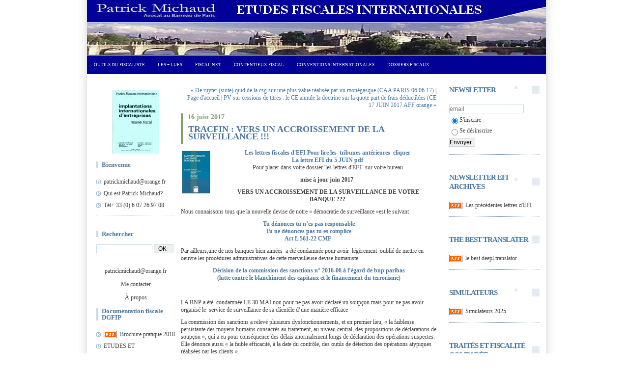

--- FILE ---
content_type: text/html; charset=UTF-8
request_url: https://www.etudes-fiscales-internationales.com/archive/2016/07/31/le-rapport-tracfin-2015-et-la-dgfip-25296.html
body_size: 29373
content:
<!DOCTYPE html PUBLIC "-//W3C//DTD XHTML 1.0 Transitional//EN" "http://www.w3.org/TR/xhtml1/DTD/xhtml1-transitional.dtd">
<html xmlns="http://www.w3.org/1999/xhtml" xml:lang="fr" lang="fr">
    <head>
        <link rel="icon" href="https://static.blogspirit-business.com/backend/graphics/favicon.ico" type="image/x-icon" />
        <title>TRACFIN : VERS UN ACCROISSEMENT DE LA SURVEILLANCE !!! : ETUDES FISCALES INTERNATIONALES ,  PATRICK MICHAUD</title>
        <meta name="description" content="Les lettres fiscales d'EFI Pour lire les &nbsp;tribunes antérieures &nbsp;cliquer La lettre EFI du 5 JUIN pdf Pour placer dans votre dossier 'les..." />
        <meta name="keywords" content="international,Avocat fiscaliste international | avocat fiscaliste paris | abus de droit fiscal |" />
        <link rel="canonical" href="https://www.etudes-fiscales-internationales.com/archive/2016/07/31/le-rapport-tracfin-2015-et-la-dgfip-25296.html" />
        <meta name="abstract" content="Patrick Michaud avocat fiscaliste à Paris" />
        <meta http-equiv="Content-Type" content="text/html; charset=utf-8" />
        <meta name="publisher" content="http://www.blogspirit.com/" />
        <meta name="generator" content="http://www.blogspirit.com/" />
        <meta name="robots" content="index,follow" />
        <link rel="stylesheet" href="https://static.blogspirit-business.com/backend/skins/set17/4776a0/style-scs.css" type="text/css" />
        <link rel="stylesheet" href="https://www.etudes-fiscales-internationales.com/style.css?1768674300" type="text/css" />
        <link rel="alternate" type="application/atom+xml" title="Atom" href="https://www.etudes-fiscales-internationales.com/atom.xml" />
        <link rel="alternate" type="application/rss+xml" title="RSS" href="https://www.etudes-fiscales-internationales.com/index.rss" />
        <link rel="start" href="https://www.etudes-fiscales-internationales.com/" title="Home" />
                    <link rel="prev" href="https://www.etudes-fiscales-internationales.com/archive/2017/06/14/de-ruyter-suite-quid-de-la-csg-sur-une-plus-value-realisee-p-25527.html" title="De ruyter  (suite) quid de la csg sur une plus value réalisée  par un monégasque (CAA PARIS 06.06.17)" />
                        <link rel="next" href="https://www.etudes-fiscales-internationales.com/archive/2017/06/17/pv-sur-cessions-de-titres-le-ce-annule-la-doctrine-ce-17-jui-25530.html" title="PV sur cessions de titres : le CE annule la doctrine sur la quote part de frais déductibles (CE 17 JUIN 2017 AFF orange" />
               <script type="text/javascript" src="https://static.blogspirit-business.com/backend/javascript/prototype-min.js"></script>
        <script type="text/javascript" src="https://static.blogspirit-business.com/backend/javascript/validator.js"></script>
        <script type="text/javascript" src="https://static.blogspirit-business.com/backend/javascript/rememberme.js"></script>
                <script type="text/javascript" src="https://static.blogspirit-business.com/backend/javascript/comment.js"></script>
        <script type="text/javascript">
var errMsgName = "Saisissez votre nom.";
var errMsgEmail = "Saisissez votre email.";
var errMsgComment = "Écrire un commentaire.";
        </script>

<script type="text/javascript">

  var _gaq = _gaq || [];
  _gaq.push(['_setAccount', 'UA-20238781-1']);
  _gaq.push(['_trackPageview']);

  (function() {
    var ga = document.createElement('script'); ga.type = 'text/javascript'; ga.async = true;
    ga.src = ('https:' == document.location.protocol ? 'https://ssl' : 'http://www') + '.google-analytics.com/ga.js';
    var s = document.getElementsByTagName('script')[0]; s.parentNode.insertBefore(ga, s);
  })();

</script>



    <meta property="og:title" content="TRACFIN : VERS UN ACCROISSEMENT DE LA SURVEILLANCE !!!"/>
<meta property="og:description" content="Les lettres fiscales d'EFI Pour lire les &nbsp;tribunes antérieures &nbsp;cliquer La lettre EFI du 5 JUIN pdf Pour placer dans votre dossier 'les..."/>
<meta property="og:image" content="https://size.blogspirit.net/etudes-fiscales-internationales.com/www/560/media/00/01/2061293910.jpg" />
<a href="http://www.xiti.com/xiti.asp?s=524944" title="WebAnalytics" target="_top"><script type="text/java-script"><!--Xt_param = 's=524944&p=';try {Xt_r = top.document.referrer;}catch(e) {Xt_r = document.referrer; }Xt_h = new Date();Xt_i = '<img width="39" height="25" border="0" alt="" ';Xt_i += 'src="http://logv8.xiti.com/hit.xiti?'+Xt_param;Xt_i += '&hl='+Xt_h.getHours()+'x'+Xt_h.getMinutes()+'x'+Xt_h.getSeconds();if(parseFloat(navigator.appVersion)>=4){Xt_s=screen;Xt_i+='&r='+Xt_s.width+'x'+Xt_s.height+'x'+Xt_s.pixelDepth+'x'+Xt_s.colorDepth;}document.write(Xt_i+'&ref='+Xt_r.replace(/[<>"]/g, '').replace(/&/g, '$')+'" title="Internet Audience">');//--></script><noscript>Mesure d'audience ROI statistique webanalytics par <img width="39" height="25" src="http://logv8.xiti.com/hit.xiti?s=524944&p=" alt="WebAnalytics" /></noscript></a>

</head>
    <body>

         <div id="container">
            <div class="container-decorator1">
                <div class="container-decorator2">
                    <div id="banner-img">
                        <div class="banner-img-decorator1">
                            <div class="banner-img-decorator2">
                                <div class="img-link">
                                    <a href="https://www.etudes-fiscales-internationales.com/"></a>
                                </div>
<ul class="dropdown dropdown-horizontal">
	<li>
		<!--boxsep-->
	</li>
	<li>
				<a class="dir" href="./">Outils du Fiscaliste</a><ul>			<li><a target="_blank" href="https://www.impots.gouv.fr/portail/www2/fichiers/documentation/brochure/ir_2020/accueil.htm" title="Brochure pratique 2020 (d&eacute;claration des revenus 2019)">Brochure pratique 2020 (d&eacute;claration des revenus 2019)</a></li>
									<li><a target="_blank" href="http://www.etudes-fiscales-internationales.com/documentation-dgfip.html" title="Les documentations de la DGFIP">Les documentations de la DGFIP</a></li>
									<li><a target="_blank" href="http://www.etudes-fiscales-internationales.com/les-outils-du-fiscaliste.html" title="Les outils du fiscaliste">Les outils du fiscaliste</a></li>
									<li><a target="_blank" href="https://www.impots.gouv.fr/portail/www2/precis/precis.html?ancre=cpt-0.1" title="pr&eacute;cis de FISCALITE 2018 DGFIP">pr&eacute;cis de FISCALITE 2018 DGFIP</a></li>
		</ul>		<!--boxsep-->
	</li>
	<li>
				<a class="dir" href="./">Les + lues</a><ul>			<li><a target="_blank" href="http://www.etudes-fiscales-internationales.com/%C2%A0-les-plus-lus.html" title="les tribunes les plus lues">les tribunes les plus lues</a></li>
		</ul>		<!--boxsep-->
		
	</li>
	<li>
		<!--boxsep-->
	</li>
	<li>
				<a class="dir" href="./">Fiscal Net</a><ul>			<li><a target="_blank" href="http://www.publicsenat.fr/" title="a a TV Public Senat">a a TV Public Senat</a></li>
									<li><a target="_blank" href="http://www.etudes-fiscales-internationales.com/formation-efi/" title="a aFormation E.F.I.">a aFormation E.F.I.</a></li>
									<li><a target="_blank" href="http://www.europaforum.public.lu/fr/index.html" title="a aForum EU / LUX">a aForum EU / LUX</a></li>
									<li><a target="_blank" href="http://www.france24.com/fr/economie" title="a aFRANCE 24">a aFRANCE 24</a></li>
									<li><a target="_blank" href="http://www.etudes-fiscales-internationales.com/a-historique-des-tri/" title="a aHistoriques des tribunes">a aHistoriques des tribunes</a></li>
									<li><a target="_blank" href="http://www.legifrance.gouv.fr/" title="a aLegifrance">a aLegifrance</a></li>
									<li><a target="_blank" href="http://fr.reuters.com/" title="a aReuters France">a aReuters France</a></li>
									<li><a target="_blank" href="http://www.reuters.com/" title="a aReuters World">a aReuters World</a></li>
									<li><a target="_blank" href="http://www.circulaires.gouv.fr/" title="a aToutes les circulaires">a aToutes les circulaires</a></li>
									<li><a target="_blank" href="http://www.etudes-fiscales-internationales.com/archive/2010/06/02/bouclier-fiscal-calcul-ir-2009.html" title="a Bouclier fiscal+calcul IR 2010">a Bouclier fiscal+calcul IR 2010</a></li>
									<li><a target="_blank" href="http://www.echr.coe.int/echr" title="a CEDH Strasbourg">a CEDH Strasbourg</a></li>
									<li><a target="_blank" href="http://curia.europa.eu/fr/transitpage.htm" title="a CJCE Luxembourg">a CJCE Luxembourg</a></li>
									<li><a target="_blank" href="http://www.itdweb.org/Pages/Home.aspx?lang=1" title="a Dialogue fiscal">a Dialogue fiscal</a></li>
									<li><a target="_blank" href="http://www.impots.gouv.fr/portal/dgi/public/actualite;jsessionid=ZVPBT204B05WFQFIEMPSFFWAVARXAIV1?pageId=actualite&sfid=03" title="a Direction des imp&ocirc;ts">a Direction des imp&ocirc;ts</a></li>
									<li><a target="_blank" href="http://doc.impots.gouv.fr/aida/Apw.fcgi?FILE=Index.html" title="a Doc fiscale DGI">a Doc fiscale DGI</a></li>
									<li><a target="_blank" href="http://curia.europa.eu/jcms/jcms/Jo2_16799" title="a Eur CJCE.Presse">a Eur CJCE.Presse</a></li>
									<li><a target="_blank" href="http://ec.europa.eu/taxation_customs/index_fr.htm" title="a Europe fiscale">a Europe fiscale</a></li>
									<li><a target="_blank" href="http://ec.europa.eu/taxation_customs/resources/documents/common/infringements/case_law/court_cases_direct_taxation_en.pdf" title="a Europe Juris. fiscale">a Europe Juris. fiscale</a></li>
									<li><a target="_blank" href="http://www.impot.gouv.fr/portal/dgi/public/documentation;jsessionid=IPDT5W0BUODTDQFIEMQCFFWAVARXAIV1?paf_dm=full&paf_gm=content&paf_gear_id=100006&pageId=rch_formu&sfid=05&action=criteriaImprime&_DARGS=/portal/portlet/recherche/html/sharedPage.jsp.1_A&_DA" title="a Imprim&eacute;s fiscaux">a Imprim&eacute;s fiscaux</a></li>
									<li><a target="_blank" href="http://www.cadastre.gouv.fr/scpc/accueil.do" title="a le cadastre France">a le cadastre France</a></li>
									<li><a target="_blank" href="http://www.etudes-fiscales-internationales.com/files/420393380.pdf" title="a Lexique fiscal">a Lexique fiscal</a></li>
									<li><a target="_blank" href="http://www.2424actu.fr/actualite-la-une" title="aa TV 24">aa TV 24</a></li>
									<li><a target="_blank" href="http://www.alternatives-economiques.fr/" title="Alternatives Economiques">Alternatives Economiques</a></li>
									<li><a target="_blank" href="http://www.strategie.gouv.fr/rubrique.php3?id_rubrique=2" title="b Centre d&#039;analyse strat&eacute;gique">b Centre d&#039;analyse strat&eacute;gique</a></li>
									<li><a target="_blank" href="http://francais.doingbusiness.org/" title="b Doing Business">b Doing Business</a></li>
									<li><a target="_blank" href="http://www.etudes-fiscales-internationales.com/archive/2008/02/04/la-gazette-internet-du-droit.html" title="b Gazette net du droit">b Gazette net du droit</a></li>
									<li><a target="_blank" href="http://www.ccomptes.fr/fr/CPO/Accueil.html" title="Conseil des pr&eacute;l&egrave;vements obligatoires">Conseil des pr&eacute;l&egrave;vements obligatoires</a></li>
									<li><a target="_blank" href="http://www.fatf-gafi.org/pages/0,3417,fr_32250379_32235720_33631745_1_1_1_1,00.html" title="GAFI">GAFI</a></li>
									<li><a target="_blank" href="http://www.courdecassation.fr/jurisprudence_publications_documentation_2/bulletin_information_cour_cassation_27/" title="La lettre Cour Cass.">La lettre Cour Cass.</a></li>
									<li><a target="_blank" href="http://www.senat.fr/commission/fin/index.html" title="S&eacute;nat Com.fin.">S&eacute;nat Com.fin.</a></li>
									<li><a target="_blank" href="http://www.assemblee-nationale.fr/commissions/277060_tab.asp" title="z Ass.Nat.Com.Fin.">z Ass.Nat.Com.Fin.</a></li>
									<li><a target="_blank" href="http://www.tax-advisers.be/" title="z Belgique tax adviser">z Belgique tax adviser</a></li>
									<li><a target="_blank" href="http://heureuxquicommeulysse.viabloga.com/" title="z Mobilit&eacute; et Expatri&eacute;">z Mobilit&eacute; et Expatri&eacute;</a></li>
									<li><a target="_blank" href="http://www.taxresearch.org.uk/Blog/" title="z uk tax research">z uk tax research</a></li>
		</ul>		<!--boxsep-->
	</li>
	<li>
				<a class="dir" href="./">Contentieux Fiscal</a><ul>			<li><a target="_blank" href="http://www.etudes-fiscales-internationales.com/archive/2010/12/26/assistance-internationale-en-matiere-de-recouvrement-des-imp.html" title="Contentieux du recouvrement international">Contentieux du recouvrement international</a></li>
									<li><a target="_blank" href="http://www.etudes-fiscales-internationales.com/archive/2012/10/25/contentieux-du-recouvrement-fiscal.html" title="Contentieux du recouvrement interne">Contentieux du recouvrement interne</a></li>
									<li><a target="_blank" href="http://www.etudes-fiscales-internationales.com/archives/category/perquisition-fiscale.html" title="P&eacute;nal fiscal et perquisition">P&eacute;nal fiscal et perquisition</a></li>
									<li><a target="_blank" href="https://www.economie.gouv.fr/dgfip/carte-des-pratiques-et-montages-abusifs" title="pratiques et montages abusifs">pratiques et montages abusifs</a></li>
									<li><a target="_blank" href="http://www.etudes-fiscales-internationales.com/archive/2016/10/12/sursis-de-paiement-et-garanties-lesquelles-25354.html" title="Sursis de paiement fiscal">Sursis de paiement fiscal</a></li>
		</ul>		<!--boxsep-->
	</li>
	<li>
				<a class="dir" href="./">Conventions Internationales</a><ul>			<li><a target="_blank" href="http://www.etudes-fiscales-internationales.com/conventions-fiscales-08-17.html" title="conventions et traites">conventions et traites</a></li>
									<li><a target="_blank" href="http://www.etudes-fiscales-internationales.com/archive/2018/01/21/les-conventions-multilaterale-anti-evasion-fiscale-les-bofip-du-16-decembre.html" title="La convention ocde anti &eacute;vasion fiscale la liste des signataires au...">La convention ocde anti &eacute;vasion fiscale la liste des signataires au...</a></li>
		</ul>		<!--boxsep-->
	</li>
<li>
				<a class="dir" href="./">Dossiers Fiscaux</a><ul>			<li><a target="_blank" href="http://www.etudes-fiscales-internationales.com/les-etudes.html" title="les &eacute;tudes EFI">les &eacute;tudes EFI</a></li>
		</ul>		<!--boxsep-->
	</li>
</ul>
                            </div>
                        </div>
                    </div>
                    <div id="banner">
                        <div class="banner-decorator1">
                            <div class="banner-decorator2">
                                <h1><a href="https://www.etudes-fiscales-internationales.com/">ETUDES FISCALES INTERNATIONALES ,  PATRICK MICHAUD</a></h1>
                                <h2>Patrick Michaud  avocat fiscaliste à Paris</h2>
                            </div>
                        </div>
                    </div>
                    <div id="left">
                        <div class="left-decorator1">
                            <div class="left-decorator2">
                                <div class="sidebar"> <div id="box-yourphoto" class="boxtitleless-decorator1"><div class="boxtitleless-decorator2"><div class="boxtitleless-decorator3"> <div class="link-note"> <div id="my-photo"> <img src="http://www.etudes-fiscales-internationales.com/media/01/01/1846977274.jpg" width="95" height="130" alt="Photo" /> </div></div> </div></div></div>
<div id="box-list195" class="box-decorator1"><div class="box-decorator2"><div class="box-decorator3"><div class="decorator1"><div class="decorator2"><h2>Bienvenue</h2></div></div>
<div class="boxcontent-decorator1"><div class="boxcontent-decorator2"><div class="boxcontent-decorator3"><ul><li><a target="_blank" href="http://www.etudes-fiscales-internationales.com/archive/2010/10/08/qui-est-patrick-michaud.html" title="patrickmichaud@orange.fr">patrickmichaud@orange.fr</a></li><li><a target="_blank" href="http://www.etudes-fiscales-internationales.com/archive/2010/10/08/qui-est-patrick-michaud.html" title="Qui est Patrick Michaud?">Qui est Patrick Michaud?</a></li><li><a target="_blank" href="http://www.etudes-fiscales-internationales.com/archive/2010/07/09/les-successions-en-europe.html" title="T&eacute;l+ 33 (0) 6 07 26 97 08">T&eacute;l+ 33 (0) 6 07 26 97 08</a></li></ul></div></div></div></div></div></div>
<div class="box-decorator1" id="box-search"> <div class="box-decorator2"> <div class="box-decorator3"> <div class="decorator1"> <div class="decorator2"> <h2>Rechercher</h2> </div> </div> <div class="boxcontent-decorator1"> <div class="boxcontent-decorator2"> <div class="boxcontent-decorator3"> <form action="/apps/search/" method="get" name="search"> <input name="s" type="text"/> <input type="submit" class="search_button" value="OK"/> </form> </div> </div> </div> </div> </div> </div> 
<div id="box-youremail" class="boxtitleless-decorator1"><div class="boxtitleless-decorator2"><div class="boxtitleless-decorator3"> <div class="link-note"><a href="&#109;&#97;&#105;&#108;&#116;&#111;&#58;%70%61%74%72%69%63%6b%6d%69%63%68%61%75%64@%6f%72%61%6e%67%65.%66%72" >&#x70;&#x61;&#x74;&#x72;&#x69;&#x63;&#x6b;&#x6d;&#x69;&#x63;&#x68;&#x61;&#x75;&#x64;&#x40;&#x6f;&#x72;&#x61;&#x6e;&#x67;&#x65;&#x2e;&#x66;&#x72;</a></div> </div></div></div>
<div id="box-contactme" class="boxtitleless-decorator1"> <div class="boxtitleless-decorator2"><div class="boxtitleless-decorator3"> <div class="link-note"><a href="http://www.etudes-fiscales-internationales.com/apps/contact/index.php">Me contacter</a></div> </div></div> </div>
<div id="box-aboutme" class="boxtitleless-decorator1"><div class="boxtitleless-decorator2"><div class="boxtitleless-decorator3"> <div class="link-note"><a href="http://www.etudes-fiscales-internationales.com/about.html">À propos</a></div> </div></div></div>
<div id="box-list275" class="box-decorator1"><div class="box-decorator2"><div class="box-decorator3"><div class="decorator1"><div class="decorator2"><h2>Documentation fiscale DGFIP</h2></div></div>
<div class="boxcontent-decorator1"><div class="boxcontent-decorator2"><div class="boxcontent-decorator3"><ul><li class="link"><a href="https://www.impots.gouv.fr/portail/www2/fichiers/documentation/brochure/ir_2018/files/assets/common/downloads/Brochure%20IR%202018.pdf"><img src="https://static.blogspirit-business.com/backend/images/extras/rss.gif" alt="RSS feed" /></a>&nbsp;&nbsp;<a target="_blank" href="https://www.impots.gouv.fr/portail/www2/fichiers/documentation/brochure/ir_2018/files/assets/common/downloads/Brochure%20IR%202018.pdf" title="Brochure pratique 2018">Brochure pratique 2018</a></li><li><a target="_blank" href="https://www.impots.gouv.fr/portail/node/14226" title="ETUDES ET STATISTIQUES">ETUDES ET STATISTIQUES</a></li><li class="link"><a href="http://www.etudes-fiscales-internationales.com/documentation-dgfip.html"><img src="https://static.blogspirit-business.com/backend/images/extras/rss.gif" alt="RSS feed" /></a>&nbsp;&nbsp;<a target="_blank" href="http://www.etudes-fiscales-internationales.com/documentation-dgfip.html" title="Les documentations officielles de la DGI">Les documentations officielles de la DGI</a></li><li class="link"><a href="https://www.impots.gouv.fr/portail/www2/precis/precis.html?ancre=cpt-0.2"><img src="https://static.blogspirit-business.com/backend/images/extras/rss.gif" alt="RSS feed" /></a>&nbsp;&nbsp;<a target="_blank" href="https://www.impots.gouv.fr/portail/www2/precis/precis.html?ancre=cpt-0.2" title="PRECIS DGFIP 2018">PRECIS DGFIP 2018</a></li></ul></div></div></div></div></div></div>
<div id="box-list283" class="box-decorator1"><div class="box-decorator2"><div class="box-decorator3"><div class="decorator1"><div class="decorator2"><h2>NON RESIDENT</h2></div></div>
<div class="boxcontent-decorator1"><div class="boxcontent-decorator2"><div class="boxcontent-decorator3"><ul><li class="link"><a href="http://bofip.impots.gouv.fr/bofip/ext/pdf/createPdfWithAnnexePermalien/BOI-RFPI-PVI-10-40-20140606.pdf?doc=6213-PGP&identifiant=BOI-RFPI-PVI-10-40-20140606"><img src="https://static.blogspirit-business.com/backend/images/extras/rss.gif" alt="RSS feed" /></a>&nbsp;&nbsp;<a target="_blank" href="http://bofip.impots.gouv.fr/bofip/ext/pdf/createPdfWithAnnexePermalien/BOI-RFPI-PVI-10-40-20140606.pdf?doc=6213-PGP&identifiant=BOI-RFPI-PVI-10-40-20140606" title="Sp&eacute;cial PV immobili&egrave;res :les exon&eacute;rations">Sp&eacute;cial PV immobili&egrave;res :les exon&eacute;rations</a></li><li class="link"><a href="http://www.etudes-fiscales-internationales.com/archive/2018/07/01/sursis-ou-report-d-imposition-25881.html"><img src="https://static.blogspirit-business.com/backend/images/extras/rss.gif" alt="RSS feed" /></a>&nbsp;&nbsp;<a target="_blank" href="http://www.etudes-fiscales-internationales.com/archive/2018/07/01/sursis-ou-report-d-imposition-25881.html" title="Report et sursis d&#039;imposition les textes">Report et sursis d&#039;imposition les textes</a></li><li class="link"><a href="http://www.etudes-fiscales-internationales.com/archive/2014/01/22/les-plus-values-de-cession-de-biens-meubles-23644.html"><img src="https://static.blogspirit-business.com/backend/images/extras/rss.gif" alt="RSS feed" /></a>&nbsp;&nbsp;<a target="_blank" href="http://www.etudes-fiscales-internationales.com/archive/2014/01/22/les-plus-values-de-cession-de-biens-meubles-23644.html" title="PV sur biens meubles et objet d&#039;art">PV sur biens meubles et objet d&#039;art</a></li><li class="link"><a href="http://www.etudes-fiscales-internationales.com/archive/2014/11/02/plus-value-immobilire-des-residents-les-bofip-du-10-9114-24426.html"><img src="https://static.blogspirit-business.com/backend/images/extras/rss.gif" alt="RSS feed" /></a>&nbsp;&nbsp;<a target="_blank" href="http://www.etudes-fiscales-internationales.com/archive/2014/11/02/plus-value-immobilire-des-residents-les-bofip-du-10-9114-24426.html" title="b R&eacute;sident et PV immobili&egrave;res">b R&eacute;sident et PV immobili&egrave;res</a></li><li class="link"><a href="http://www.etudes-fiscales-internationales.com/plus-values-sur-biens-meubles-incorporels-bofip-du-20-mars-2.html"><img src="https://static.blogspirit-business.com/backend/images/extras/rss.gif" alt="RSS feed" /></a>&nbsp;&nbsp;<a target="_blank" href="http://www.etudes-fiscales-internationales.com/plus-values-sur-biens-meubles-incorporels-bofip-du-20-mars-2.html" title="b R&eacute;sident et PV de cession d&#039;actions">b R&eacute;sident et PV de cession d&#039;actions</a></li><li class="link"><a href="http://www.etudes-fiscales-internationales.com/archive/2014/11/02/plus-values-immobilieres-des-non-residents-24427.html"><img src="https://static.blogspirit-business.com/backend/images/extras/rss.gif" alt="RSS feed" /></a>&nbsp;&nbsp;<a target="_blank" href="http://www.etudes-fiscales-internationales.com/archive/2014/11/02/plus-values-immobilieres-des-non-residents-24427.html" title="aa Non r&eacute;sident et PV immobili&egrave;res">aa Non r&eacute;sident et PV immobili&egrave;res</a></li><li class="link"><a href="http://www.etudes-fiscales-internationales.com/archive/2018/03/30/non-resident%C2%A0-imposition-des-dividendes-et-plus-values-d-act-25768.html"><img src="https://static.blogspirit-business.com/backend/images/extras/rss.gif" alt="RSS feed" /></a>&nbsp;&nbsp;<a target="_blank" href="http://www.etudes-fiscales-internationales.com/archive/2018/03/30/non-resident%C2%A0-imposition-des-dividendes-et-plus-values-d-act-25768.html" title="aa Non r&eacute;sident Dividendes et PV de cession d&#039;actions">aa Non r&eacute;sident Dividendes et PV de cession d&#039;actions</a></li><li class="link"><a href="http://www.etudes-fiscales-internationales.com/archive/2011/12/29/la-societe-a-preponderance-immobiliere-en-droit-fiscal.html"><img src="https://static.blogspirit-business.com/backend/images/extras/rss.gif" alt="RSS feed" /></a>&nbsp;&nbsp;<a target="_blank" href="http://www.etudes-fiscales-internationales.com/archive/2011/12/29/la-societe-a-preponderance-immobiliere-en-droit-fiscal.html" title="a les 6 d&eacute;finitions de la Soci&eacute;t&eacute; &agrave; pr&eacute;pond&eacute;rance immobili&egrave;re">a les 6 d&eacute;finitions de la Soci&eacute;t&eacute; &agrave; pr&eacute;pond&eacute;rance immobili&egrave;re</a></li></ul></div></div></div></div></div></div>
<div id="box-list281" class="box-decorator1"><div class="box-decorator2"><div class="box-decorator3"><div class="decorator1"><div class="decorator2"><h2>Régularisation des comptes etrangers</h2></div></div>
<div class="boxcontent-decorator1"><div class="boxcontent-decorator2"><div class="boxcontent-decorator3"><ul><li class="link"><a href="http://www.etudes-fiscales-internationales.com/aa-regularisation-fiscale/"><img src="https://static.blogspirit-business.com/backend/images/extras/rss.gif" alt="RSS feed" /></a>&nbsp;&nbsp;<a target="_blank" href="http://www.etudes-fiscales-internationales.com/aa-regularisation-fiscale/" title="R&eacute;gularisation les 4 &eacute;tapes">R&eacute;gularisation les 4 &eacute;tapes</a></li></ul></div></div></div></div></div></div>
<div id="box-list219" class="box-decorator1"><div class="box-decorator2"><div class="box-decorator3"><div class="decorator1"><div class="decorator2"><h2>IMMOBILIER</h2></div></div>
<div class="boxcontent-decorator1"><div class="boxcontent-decorator2"><div class="boxcontent-decorator3"><ul><li class="link"><a href="http://www.etudes-fiscales-internationales.com/archive/2013/08/17/patrim-usgers-entre-en-fonction-22670.html"><img src="https://static.blogspirit-business.com/backend/images/extras/rss.gif" alt="RSS feed" /></a>&nbsp;&nbsp;<a target="_blank" href="http://www.etudes-fiscales-internationales.com/archive/2013/08/17/patrim-usgers-entre-en-fonction-22670.html" title="aa Patrim usagers">aa Patrim usagers</a></li><li class="link"><a href="http://www.etudes-fiscales-internationales.com/archive/2018/07/01/sursis-ou-report-d-imposition-25881.html"><img src="https://static.blogspirit-business.com/backend/images/extras/rss.gif" alt="RSS feed" /></a>&nbsp;&nbsp;<a target="_blank" href="http://www.etudes-fiscales-internationales.com/archive/2018/07/01/sursis-ou-report-d-imposition-25881.html" title="aa Report et sursis d&#039;imposition les textes">aa Report et sursis d&#039;imposition les textes</a></li><li class="link"><a href="http://www.etudes-fiscales-internationales.com/archive/2017/03/12/invest-in-france-in-real-estate-25471.html"><img src="https://static.blogspirit-business.com/backend/images/extras/rss.gif" alt="RSS feed" /></a>&nbsp;&nbsp;<a target="_blank" href="http://www.etudes-fiscales-internationales.com/archive/2017/03/12/invest-in-france-in-real-estate-25471.html" title="aaaHow  Invest in France in real estate">aaaHow  Invest in France in real estate</a></li><li class="link"><a href="http://www.etudes-fiscales-internationales.com/archive/2014/11/02/plus-values-immobilieres-des-non-residents-24427.html"><img src="https://static.blogspirit-business.com/backend/images/extras/rss.gif" alt="RSS feed" /></a>&nbsp;&nbsp;<a target="_blank" href="http://www.etudes-fiscales-internationales.com/archive/2014/11/02/plus-values-immobilieres-des-non-residents-24427.html" title="aPlus values immobili&egrave;res et non  r&eacute;sident">aPlus values immobili&egrave;res et non  r&eacute;sident</a></li><li class="link"><a href="http://www.etudes-fiscales-internationales.com/archive/2011/07/17/evaluation-des-titres-non-cotes-l-aff-immarex-caa-paris.html"><img src="https://static.blogspirit-business.com/backend/images/extras/rss.gif" alt="RSS feed" /></a>&nbsp;&nbsp;<a target="_blank" href="http://www.etudes-fiscales-internationales.com/archive/2011/07/17/evaluation-des-titres-non-cotes-l-aff-immarex-caa-paris.html" title="Evaluation : les m&eacute;thodes">Evaluation : les m&eacute;thodes</a></li><li class="link"><a href="http://www.etudes-fiscales-internationales.com/archive/2010/10/01/evaluation-et-expertise-fiscales.html"><img src="https://static.blogspirit-business.com/backend/images/extras/rss.gif" alt="RSS feed" /></a>&nbsp;&nbsp;<a target="_blank" href="http://www.etudes-fiscales-internationales.com/archive/2010/10/01/evaluation-et-expertise-fiscales.html" title="Evaluation immobili&egrave;re">Evaluation immobili&egrave;re</a></li><li class="link"><a href="http://www.etudes-fiscales-internationales.com/search/ISF"><img src="https://static.blogspirit-business.com/backend/images/extras/rss.gif" alt="RSS feed" /></a>&nbsp;&nbsp;<a target="_blank" href="http://www.etudes-fiscales-internationales.com/search/ISF" title="ISF">ISF</a></li><li><a target="_blank" href="http://www.etudes-fiscales-internationales.com/societe-a-preponderance-immobiliere/" title="La Soci&eacute;t&eacute; &agrave; Pr&eacute;pond&eacute;rance Immobili&egrave;re">La Soci&eacute;t&eacute; &agrave; Pr&eacute;pond&eacute;rance Immobili&egrave;re</a></li><li class="link"><a href="http://www.etudes-fiscales-internationales.com/archive/2010/12/09/le-guide-de-l-evaluation.html"><img src="https://static.blogspirit-business.com/backend/images/extras/rss.gif" alt="RSS feed" /></a>&nbsp;&nbsp;<a target="_blank" href="http://www.etudes-fiscales-internationales.com/archive/2010/12/09/le-guide-de-l-evaluation.html" title="Le guide DGI de l&#039;&eacute;valuation">Le guide DGI de l&#039;&eacute;valuation</a></li><li class="link"><a href="http://www.etudes-fiscales-internationales.com/archive/2013/08/03/plus-values-immobiliere-le-nouveau-regime-22661.html"><img src="https://static.blogspirit-business.com/backend/images/extras/rss.gif" alt="RSS feed" /></a>&nbsp;&nbsp;<a target="_blank" href="http://www.etudes-fiscales-internationales.com/archive/2013/08/03/plus-values-immobiliere-le-nouveau-regime-22661.html" title="Plus values immobili&egrave;res et  r&eacute;sident">Plus values immobili&egrave;res et  r&eacute;sident</a></li><li class="link"><a href="http://www.etudes-fiscales-internationales.com/archives/category/taxe-de-3.html"><img src="https://static.blogspirit-business.com/backend/images/extras/rss.gif" alt="RSS feed" /></a>&nbsp;&nbsp;<a target="_blank" href="http://www.etudes-fiscales-internationales.com/archives/category/taxe-de-3.html" title="TAXE DE 3%">TAXE DE 3%</a></li></ul></div></div></div></div></div></div>
<div id="box-list191" class="box-decorator1"><div class="box-decorator2"><div class="box-decorator3"><div class="decorator1"><div class="decorator2"><h2>Les outils du fiscaliste</h2></div></div>
<div class="boxcontent-decorator1"><div class="boxcontent-decorator2"><div class="boxcontent-decorator3"><ul><li class="link"><a href="https://www.impots.gouv.fr/portail/www2/fichiers/documentation/brochure/ir_2020/accueil.htm"><img src="https://static.blogspirit-business.com/backend/images/extras/rss.gif" alt="RSS feed" /></a>&nbsp;&nbsp;<a target="_blank" href="https://www.impots.gouv.fr/portail/www2/fichiers/documentation/brochure/ir_2020/accueil.htm" title="Brochure pratique 2020 (d&eacute;claration des revenus 2019)">Brochure pratique 2020 (d&eacute;claration des revenus 2019)</a></li><li class="link"><a href="http://www.etudes-fiscales-internationales.com/documentation-dgfip.html"><img src="https://static.blogspirit-business.com/backend/images/extras/rss.gif" alt="RSS feed" /></a>&nbsp;&nbsp;<a target="_blank" href="http://www.etudes-fiscales-internationales.com/documentation-dgfip.html" title="Les documentations de la DGFIP">Les documentations de la DGFIP</a></li><li class="link"><a href="http://www.etudes-fiscales-internationales.com/les-outils-du-fiscaliste.html"><img src="https://static.blogspirit-business.com/backend/images/extras/rss.gif" alt="RSS feed" /></a>&nbsp;&nbsp;<a target="_blank" href="http://www.etudes-fiscales-internationales.com/les-outils-du-fiscaliste.html" title="Les outils du fiscaliste">Les outils du fiscaliste</a></li><li class="link"><a href="https://www.impots.gouv.fr/portail/www2/precis/precis.html?ancre=cpt-0.1"><img src="https://static.blogspirit-business.com/backend/images/extras/rss.gif" alt="RSS feed" /></a>&nbsp;&nbsp;<a target="_blank" href="https://www.impots.gouv.fr/portail/www2/precis/precis.html?ancre=cpt-0.1" title="pr&eacute;cis de FISCALITE 2018 DGFIP">pr&eacute;cis de FISCALITE 2018 DGFIP</a></li></ul></div></div></div></div></div></div>
<div id="box-list286" class="box-decorator1"><div class="box-decorator2"><div class="box-decorator3"><div class="decorator1"><div class="decorator2"><h2>Frais financiers</h2></div></div>
<div class="boxcontent-decorator1"><div class="boxcontent-decorator2"><div class="boxcontent-decorator3"><ul><li class="link"><a href="http://www.etudes-fiscales-internationales.com/archive/2014/08/22/les-principes-fiscaux-24245.html"><img src="https://static.blogspirit-business.com/backend/images/extras/rss.gif" alt="RSS feed" /></a>&nbsp;&nbsp;<a target="_blank" href="http://www.etudes-fiscales-internationales.com/archive/2014/08/22/les-principes-fiscaux-24245.html" title="aI Les principes de base">aI Les principes de base</a></li><li class="link"><a href="http://www.etudes-fiscales-internationales.com/archive/2014/08/14/ii-frais-financiers-les-dispositifs-limitant-la-deduction-24234.html"><img src="https://static.blogspirit-business.com/backend/images/extras/rss.gif" alt="RSS feed" /></a>&nbsp;&nbsp;<a target="_blank" href="http://www.etudes-fiscales-internationales.com/archive/2014/08/14/ii-frais-financiers-les-dispositifs-limitant-la-deduction-24234.html" title="II Les limitations de d&eacute;duction">II Les limitations de d&eacute;duction</a></li><li class="link"><a href="http://www.etudes-fiscales-internationales.com/archive/2011/12/09/report-des-deficits-en-france.html"><img src="https://static.blogspirit-business.com/backend/images/extras/rss.gif" alt="RSS feed" /></a>&nbsp;&nbsp;<a target="_blank" href="http://www.etudes-fiscales-internationales.com/archive/2011/12/09/report-des-deficits-en-france.html" title="Rabotage des d&eacute;ficits">Rabotage des d&eacute;ficits</a></li></ul></div></div></div></div></div></div>
<div id="box-list288" class="box-decorator1"><div class="box-decorator2"><div class="box-decorator3"><div class="decorator1"><div class="decorator2"><h2>Prix de transfert</h2></div></div>
<div class="boxcontent-decorator1"><div class="boxcontent-decorator2"><div class="boxcontent-decorator3"><ul><li class="link"><a href="http://www.etudes-fiscales-internationales.com/archive/2014/02/19/prix-de-transfert-les-bofip-du-18-fevrier-2014-23728.html"><img src="https://static.blogspirit-business.com/backend/images/extras/rss.gif" alt="RSS feed" /></a>&nbsp;&nbsp;<a target="_blank" href="http://www.etudes-fiscales-internationales.com/archive/2014/02/19/prix-de-transfert-les-bofip-du-18-fevrier-2014-23728.html" title="Les imprim&eacute;s,les BOFIP">Les imprim&eacute;s,les BOFIP</a></li><li class="link"><a href="http://www.etudes-fiscales-internationales.com/article-57/"><img src="https://static.blogspirit-business.com/backend/images/extras/rss.gif" alt="RSS feed" /></a>&nbsp;&nbsp;<a target="_blank" href="http://www.etudes-fiscales-internationales.com/article-57/" title="les tribunes">les tribunes</a></li></ul></div></div></div></div></div></div>
<div id="box-list296" class="box-decorator1"><div class="box-decorator2"><div class="box-decorator3"><div class="decorator1"><div class="decorator2"><h2>Evaluation:métodes et contentieux</h2></div></div>
<div class="boxcontent-decorator1"><div class="boxcontent-decorator2"><div class="boxcontent-decorator3"><ul><li class="link"><a href="http://www.etudes-fiscales-internationales.com/isf-comment-calculer-le-montant-a-payer.html"><img src="https://static.blogspirit-business.com/backend/images/extras/rss.gif" alt="RSS feed" /></a>&nbsp;&nbsp;<a target="_blank" href="http://www.etudes-fiscales-internationales.com/isf-comment-calculer-le-montant-a-payer.html" title="ISF/Calcul rapide">ISF/Calcul rapide</a></li><li class="link"><a href="http://www.etudes-fiscales-internationales.com/evaluation-fiscale.html"><img src="https://static.blogspirit-business.com/backend/images/extras/rss.gif" alt="RSS feed" /></a>&nbsp;&nbsp;<a target="_blank" href="http://www.etudes-fiscales-internationales.com/evaluation-fiscale.html" title="Les &eacute;valuations fiscales">Les &eacute;valuations fiscales</a></li><li class="link"><a href="http://www.etudes-fiscales-internationales.com/archive/2014/02/06/simulateurs-fiscaux-2014-23687.html"><img src="https://static.blogspirit-business.com/backend/images/extras/rss.gif" alt="RSS feed" /></a>&nbsp;&nbsp;<a target="_blank" href="http://www.etudes-fiscales-internationales.com/archive/2014/02/06/simulateurs-fiscaux-2014-23687.html" title="SIMULATEURS 2015">SIMULATEURS 2015</a></li></ul></div></div></div></div></div></div>
<div id="box-list262" class="box-decorator1"><div class="box-decorator2"><div class="box-decorator3"><div class="decorator1"><div class="decorator2"><h2>Lois financières</h2></div></div>
<div class="boxcontent-decorator1"><div class="boxcontent-decorator2"><div class="boxcontent-decorator3"><ul><li><a target="_blank" href="http://www.etudes-fiscales-internationales.com/archive/2016/09/26/les-trois-lois-financieres-de-fin-2016-25344.html" title="aa Lois financi&egrave;res HIVER 2016">aa Lois financi&egrave;res HIVER 2016</a></li><li class="link"><a href="http://www.etudes-fiscales-internationales.com/archive/2013/04/26/fraude-fiscale-vers-un-irs-a-la-francaise.html"><img src="https://static.blogspirit-business.com/backend/images/extras/rss.gif" alt="RSS feed" /></a>&nbsp;&nbsp;<a target="_blank" href="http://www.etudes-fiscales-internationales.com/archive/2013/04/26/fraude-fiscale-vers-un-irs-a-la-francaise.html" title="Loi sur la fraude fiscale">Loi sur la fraude fiscale</a></li><li class="link"><a href="http://www.etudes-fiscales-internationales.com/archive/2012/08/19/observatoire-economique-et-fiscal-efi.html"><img src="https://static.blogspirit-business.com/backend/images/extras/rss.gif" alt="RSS feed" /></a>&nbsp;&nbsp;<a target="_blank" href="http://www.etudes-fiscales-internationales.com/archive/2012/08/19/observatoire-economique-et-fiscal-efi.html" title="Observatoire &eacute;conomique et fiscal EFI">Observatoire &eacute;conomique et fiscal EFI</a></li><li class="link"><a href="http://www.assemblee-nationale.fr/dyn/15/dossiers/plfss_2019"><img src="https://static.blogspirit-business.com/backend/images/extras/rss.gif" alt="RSS feed" /></a>&nbsp;&nbsp;<a target="_blank" href="http://www.assemblee-nationale.fr/dyn/15/dossiers/plfss_2019" title="S&eacute;curit&eacute; sociale:loi pour 2019">S&eacute;curit&eacute; sociale:loi pour 2019</a></li></ul></div></div></div></div></div></div>
<div id="box-categories" class="box-decorator1"><div class="box-decorator2"><div class="box-decorator3"> <div class="decorator1"> <div class="decorator2"><h2>Catégories</h2></div></div> <div class="boxcontent-decorator1"><div class="boxcontent-decorator2"><div class="boxcontent-decorator3"> <ul>     <li> <a href="http://www.etudes-fiscales-internationales.com/a-secret-bancaire/">a secrets professionnels</a>     <ul class="subcat"> <li> <a href="http://www.etudes-fiscales-internationales.com/avocat/">Avocat</a>    </li>  <li> <a href="http://www.etudes-fiscales-internationales.com/deontologie-de-l-avocat-fiscaliste/">Déontologie de l'avocat fiscaliste</a>    </li>  <li> <a href="http://www.etudes-fiscales-internationales.com/lanceur-d-alerte/">Lanceur d'alerte</a>    </li>  <li> <a href="http://www.etudes-fiscales-internationales.com/responsabilite-professionnelle/">Responsabilite professionnelle</a>    </li>  <li> <a href="http://www.etudes-fiscales-internationales.com/tracfin-et-fraude-fiscale/">Tracfin et fraude fiscale!</a>   </li></ul> </li>  <li> <a href="http://www.etudes-fiscales-internationales.com/a-historique-des-tri/">a)Historique des tribunes</a>     <ul class="subcat"> <li> <a href="http://www.etudes-fiscales-internationales.com/les-lettres-fiscales-d-efi/">Les lettres fiscales d'EFI</a>   </li></ul> </li>  <li> <a href="http://www.etudes-fiscales-internationales.com/revenus-distribues/">aa REVENUS OCCULTES</a>    </li>  <li> <a href="http://www.etudes-fiscales-internationales.com/aa-societe-civile/">aa SOCIETE CIVILE</a>    </li>  <li> <a href="http://www.etudes-fiscales-internationales.com/succession-internationale/">aa SUCCESSION internationale</a>    </li>  <li> <a href="http://www.etudes-fiscales-internationales.com/regime-du-trust/">aa TRUST  ; REGIME FISCAL ET JURIDIQUE</a>    </li>  <li> <a href="http://www.etudes-fiscales-internationales.com/responsabilite-des-c/">aa)DEONTOLOGIE</a>     <ul class="subcat"> <li> <a href="http://www.etudes-fiscales-internationales.com/responsabilite/">Responsabilité</a>   </li></ul> </li>  <li> <a href="http://www.etudes-fiscales-internationales.com/aa-regularisation-fiscale/">aaa)Régularisation fiscale France</a>     <ul class="subcat"> <li> <a href="http://www.etudes-fiscales-internationales.com/des-societes/">des sociétés</a>   </li></ul> </li>  <li> <a href="http://www.etudes-fiscales-internationales.com/abudgets-rapports-et/">abudgets,rapports et prévisions</a>     <ul class="subcat"> <li> <a href="http://www.etudes-fiscales-internationales.com/aales-lois-fiscales-du-pdt-macron/">aaLes lois fiscales du Pdt MACRON</a>    </li>  <li> <a href="http://www.etudes-fiscales-internationales.com/consultation-publique/">consultation publique</a>    </li>  <li> <a href="http://www.etudes-fiscales-internationales.com/credit-d-impot-emploi/">Crédit d'impot emploi</a>    </li>  <li> <a href="http://www.etudes-fiscales-internationales.com/credit-d-impot-investissement/">credit d'impot investissement</a>    </li>  <li> <a href="http://www.etudes-fiscales-internationales.com/credit-impot-recherche/">Crédit impot recherche</a>    </li>  <li> <a href="http://www.etudes-fiscales-internationales.com/les-niches/">Les niches</a>    </li>  <li> <a href="http://www.etudes-fiscales-internationales.com/observatoire-fiscal/">observatoire fiscal</a>    </li>  <li> <a href="http://www.etudes-fiscales-internationales.com/politique-fiscale/">Politique fiscale</a>    </li>  <li> <a href="http://www.etudes-fiscales-internationales.com/rapports/">Rapports</a>    </li>  <li> <a href="http://www.etudes-fiscales-internationales.com/simulateurs-ir/">Simulateurs fiscaux</a>   </li></ul> </li>  <li> <a href="http://www.etudes-fiscales-internationales.com/investir-en-afrique/">Afrique Nord</a>    </li>  <li> <a href="http://www.etudes-fiscales-internationales.com/amnistie-et-regularisation/">Amnistie et regularisation</a>    </li>  <li> <a href="http://www.etudes-fiscales-internationales.com/blanchiment/">BLANCHIMENT</a>    </li>  <li> <a href="http://www.etudes-fiscales-internationales.com/contentieux-du-recouvrement/">Contentieux du recouvrement</a>     <ul class="subcat"> <li> <a href="http://www.etudes-fiscales-internationales.com/avis-a-tiers-detenteur/">Avis à tiers détenteur</a>    </li>  <li> <a href="http://www.etudes-fiscales-internationales.com/prescription-du-tresor-public/">prescription du tresor public</a>    </li>  <li> <a href="http://www.etudes-fiscales-internationales.com/responsabilite-fiscale-du-dirigeant/">Responsabilite fiscale du dirigeant</a>    </li>  <li> <a href="http://www.etudes-fiscales-internationales.com/solidarite-fiscale/">Solidarité fiscale</a>    </li>  <li> <a href="http://www.etudes-fiscales-internationales.com/sursis-e-paiement/">Sursis de paiement</a>   </li></ul> </li>  <li> <a href="http://www.etudes-fiscales-internationales.com/contentieux-fiscal/">CONTENTIEUX FISCAL</a>     <ul class="subcat"> <li> <a href="http://www.etudes-fiscales-internationales.com/qpc/">a Question prioritaire de constitutionnalite</a>    </li>  <li> <a href="http://www.etudes-fiscales-internationales.com/o-fouquet/">aa O Fouquet</a>    </li>  <li> <a href="http://www.etudes-fiscales-internationales.com/regularisation-fiscale/">aa)Régularisation fiscale</a>    </li>  <li> <a href="http://www.etudes-fiscales-internationales.com/aaa-conclusions-libres/">aaa Conclusions LIBRES</a>    </li>  <li> <a href="http://www.etudes-fiscales-internationales.com/abus-de-droit/">Abus de droit :JP</a>    </li>  <li> <a href="http://www.etudes-fiscales-internationales.com/abus-de-droit-les-mesures/">Abus de droit: les mesures</a>    </li>  <li> <a href="http://www.etudes-fiscales-internationales.com/acte-anormal-de-gestion/">Acte anormal de gestion</a>    </li>  <li> <a href="http://www.etudes-fiscales-internationales.com/activite-occulte/">Activité occulte</a>    </li>  <li> <a href="http://www.etudes-fiscales-internationales.com/assistance-et-droits-de-la-defenxe/">Assistance et droits de la défenxe</a>    </li>  <li> <a href="http://www.etudes-fiscales-internationales.com/base-du-contentieux/">Base du contentieux</a>    </li>  <li> <a href="http://www.etudes-fiscales-internationales.com/code-des-relations-public-et-fisc/">Code des relations public et fisc</a>    </li>  <li> <a href="http://www.etudes-fiscales-internationales.com/controle-fiscal/">Controle fiscal</a>    </li>  <li> <a href="http://www.etudes-fiscales-internationales.com/convention-judiciaire-d-interet-general/">Convention judiciaire d'intérêt  général</a>    </li>  <li> <a href="http://www.etudes-fiscales-internationales.com/contentieux-de-l-ass/">de l'Assiette</a>    </li>  <li> <a href="http://www.etudes-fiscales-internationales.com/declaration-de-soupc/">declaration de soupcon</a>    </li>  <li> <a href="http://www.etudes-fiscales-internationales.com/contentieux-du-recou/">Du Recouvrement et sursis</a>    </li>  <li> <a href="http://www.etudes-fiscales-internationales.com/evaluation-les-methodes/">Evaluation les méthodes</a>    </li>  <li> <a href="http://www.etudes-fiscales-internationales.com/examen-de-situation-fiscale/">Examen de situation fiscale</a>    </li>  <li> <a href="http://www.etudes-fiscales-internationales.com/exces-de-pouvoir/">exces de pouvoir</a>    </li>  <li> <a href="http://www.etudes-fiscales-internationales.com/fraude-escroquerie-b/">Fraude escroquerie blanchiment</a>    </li>  <li> <a href="http://www.etudes-fiscales-internationales.com/la-preuve-en-fiscalite/">La preuve en fiscalité</a>    </li>  <li> <a href="http://www.etudes-fiscales-internationales.com/les-sanctions-fiscales/">Les sanctions fiscales</a>    </li>  <li> <a href="http://www.etudes-fiscales-internationales.com/mediation-fiscale/">MEDIATION FISCALE</a>    </li>  <li> <a href="http://www.etudes-fiscales-internationales.com/perquisition-civile/">Perquisition civile (visite domiciliaire)</a>    </li>  <li> <a href="http://www.etudes-fiscales-internationales.com/perquisition-fiscale/">perquisition fiscale et  penale fiscale</a>    </li>  <li> <a href="http://www.etudes-fiscales-internationales.com/police-fiscale/">Police fiscale</a>    </li>  <li> <a href="http://www.etudes-fiscales-internationales.com/delai-de-reprise/">PRESCRIPTION: reprise et remboursement</a>    </li>  <li> <a href="http://www.etudes-fiscales-internationales.com/protection-du-contribuable/">Protection du contribuable et rescrit</a>    </li>  <li> <a href="http://www.etudes-fiscales-internationales.com/recours-gracieux/">Recours gracieux</a>    </li>  <li> <a href="http://www.etudes-fiscales-internationales.com/refere-administratif/">Référé administratif</a>    </li>  <li> <a href="http://www.etudes-fiscales-internationales.com/reglement-d-ensemble/">Réglement d 'ensemble</a>    </li>  <li> <a href="http://www.etudes-fiscales-internationales.com/retroavtivite-fiscale/">Rétroactivité fiscale</a>    </li>  <li> <a href="http://www.etudes-fiscales-internationales.com/verrou-de-bercy/">VERROU DE BERCY</a>   </li></ul> </li>  <li> <a href="http://www.etudes-fiscales-internationales.com/directive-epargne/">directive epargne europeenne</a>    </li>  <li> <a href="http://www.etudes-fiscales-internationales.com/douanes/">DOUANES</a>    </li>  <li> <a href="http://www.etudes-fiscales-internationales.com/droit-de-communication/">droit de communication</a>    </li>  <li> <a href="http://www.etudes-fiscales-internationales.com/territorialite-et-et/">ETABLISSEMENT STABLE</a>     <ul class="subcat"> <li> <a href="http://www.etudes-fiscales-internationales.com/determination-du-resultat/">Détermination du resultat</a>    </li>  <li> <a href="http://www.etudes-fiscales-internationales.com/double-imposition-prevention/">Double imposition; prévention</a>    </li>  <li> <a href="http://www.etudes-fiscales-internationales.com/immeuble/">immeuble detenu par societés étrangères</a>    </li>  <li> <a href="http://www.etudes-fiscales-internationales.com/retenue/">Retenue à la source</a>    </li>  <li> <a href="http://www.etudes-fiscales-internationales.com/siege-de-direction/">Siège de direction</a>    </li>  <li> <a href="http://www.etudes-fiscales-internationales.com/fraude-penale/">Siège social fictif et frauduleux</a>    </li>  <li> <a href="http://www.etudes-fiscales-internationales.com/territorialite-de-l-is/">Territorialité de l IS</a>    </li>  <li> <a href="http://www.etudes-fiscales-internationales.com/tva/">TVA</a>   </li></ul> </li>  <li> <a href="http://www.etudes-fiscales-internationales.com/evaluation-les-regles/">EVALUATION les regles</a>     <ul class="subcat"> <li> <a href="http://www.etudes-fiscales-internationales.com/titres-non-cotes/">Titres non cotés</a>   </li></ul> </li>  <li> <a href="http://www.etudes-fiscales-internationales.com/evasion-fiscale-inte/">EVASION FISCALE  internationale</a>     <ul class="subcat"> <li> <a href="http://www.etudes-fiscales-internationales.com/les-rapports/">aaa Les rapports</a>    </li>  <li> <a href="http://www.etudes-fiscales-internationales.com/aides-d-etat/">Aides d 'etat</a>    </li>  <li> <a href="http://www.etudes-fiscales-internationales.com/article-57/">Art. 57 Prix de transfert;</a>    </li>  <li> <a href="http://www.etudes-fiscales-internationales.com/article-123-bis/">article 123 bis</a>    </li>  <li> <a href="http://www.etudes-fiscales-internationales.com/article-155-a/">Article 155 A</a>    </li>  <li> <a href="http://www.etudes-fiscales-internationales.com/article-209b/">Article 209B</a>    </li>  <li> <a href="http://www.etudes-fiscales-internationales.com/article-238-a/">article 238 A</a>    </li>  <li> <a href="http://www.etudes-fiscales-internationales.com/article-238-bis/">Article 238 bis</a>    </li>  <li> <a href="http://www.etudes-fiscales-internationales.com/bruxelles/">Bruxelles</a>    </li>  <li> <a href="http://www.etudes-fiscales-internationales.com/prescription/">Delai de reprise</a>    </li>  <li> <a href="http://www.etudes-fiscales-internationales.com/article-238-oa-bis/">ETNC Art 238 OA bis</a>    </li>  <li> <a href="http://www.etudes-fiscales-internationales.com/finabcement-hybride/">Financement hybride</a>    </li>  <li> <a href="http://www.etudes-fiscales-internationales.com/fraude-a-la-tva/">Fraude à la TVA</a>    </li>  <li> <a href="http://www.etudes-fiscales-internationales.com/taxe-de-3/">taxe de 3%</a>   </li></ul> </li>  <li> <a href="http://www.etudes-fiscales-internationales.com/expertise/">EXPERTISE</a>    </li>  <li> <a href="http://www.etudes-fiscales-internationales.com/financement-des-entr/">Fiscalite des entreprises</a>     <ul class="subcat"> <li> <a href="http://www.etudes-fiscales-internationales.com/aides-interentreprises/">Aides interentreprises</a>    </li>  <li> <a href="http://www.etudes-fiscales-internationales.com/redevances/">Brevets et redevances</a>    </li>  <li> <a href="http://www.etudes-fiscales-internationales.com/commission-oculte/">Commission oculte</a>    </li>  <li> <a href="http://www.etudes-fiscales-internationales.com/decision-ou-erreur-de-gestion/">Décision ou erreur de gestion</a>    </li>  <li> <a href="http://www.etudes-fiscales-internationales.com/deficit/">Déficit</a>    </li>  <li> <a href="http://www.etudes-fiscales-internationales.com/fiscalite-des-dirigeants/">Fiscalité des dirigeants</a>    </li>  <li> <a href="http://www.etudes-fiscales-internationales.com/frais-financiers/">Frais financiers et Financement</a>    </li>  <li> <a href="http://www.etudes-fiscales-internationales.com/fusion-scission/">fusion scission</a>    </li>  <li> <a href="http://www.etudes-fiscales-internationales.com/particpation-holding-societe-mere/">holding,société mère</a>    </li>  <li> <a href="http://www.etudes-fiscales-internationales.com/location-meublee/">Location meublée</a>    </li>  <li> <a href="http://www.etudes-fiscales-internationales.com/plus-value-a-court-ou-long-terme/">Plus value à court ou long terme</a>    </li>  <li> <a href="http://www.etudes-fiscales-internationales.com/remuneration-excessive/">Rémunération excessive</a>    </li>  <li> <a href="http://www.etudes-fiscales-internationales.com/residence-fiscale-des-societes/">Résidence fiscale des societes</a>    </li>  <li> <a href="http://www.etudes-fiscales-internationales.com/sauvegarde/">Sauvegarde</a>    </li>  <li> <a href="http://www.etudes-fiscales-internationales.com/ste-en-participation/">Sté en participation</a>    </li>  <li> <a href="http://www.etudes-fiscales-internationales.com/transfert-de-siege/">transfert de siege</a>    </li>  <li> <a href="http://www.etudes-fiscales-internationales.com/tva-internationale/">TVA internationale</a>   </li></ul> </li>  <li> <a href="http://www.etudes-fiscales-internationales.com/fiscalite-des-valeur/">Fiscalite des valeurs mobilières ( RCM et P.V.)</a>     <ul class="subcat"> <li> <a href="http://www.etudes-fiscales-internationales.com/actions-gratuites/">Actions gratuites</a>    </li>  <li> <a href="http://www.etudes-fiscales-internationales.com/directive-epargne-1/">Directive epargne europeenne 1</a>    </li>  <li> <a href="http://www.etudes-fiscales-internationales.com/enregistrement/">enregistrement des cessions</a>    </li>  <li> <a href="http://www.etudes-fiscales-internationales.com/epargne-salariale-et-actionnariat-salarie/">Épargne salariale et actionnariat salarié</a>    </li>  <li> <a href="http://www.etudes-fiscales-internationales.com/exit-tax/">exit tax</a>    </li>  <li> <a href="http://www.etudes-fiscales-internationales.com/holding-animatrice/">Holding animatrice</a>    </li>  <li> <a href="http://www.etudes-fiscales-internationales.com/imposition-des-dividendes-et-interets/">Imposition des dividendes et interets</a>    </li>  <li> <a href="http://www.etudes-fiscales-internationales.com/les-taux/">les taux</a>    </li>  <li> <a href="http://www.etudes-fiscales-internationales.com/plus-vakue/">plus value</a>    </li>  <li> <a href="http://www.etudes-fiscales-internationales.com/report-et-sursis/">report et sursis des PV</a>    </li>  <li> <a href="http://www.etudes-fiscales-internationales.com/retenue-a-la-source/">Retenue à la source</a>    </li>  <li> <a href="http://www.etudes-fiscales-internationales.com/revenu-distribue/">revenu distribué</a>    </li>  <li> <a href="http://www.etudes-fiscales-internationales.com/stock-option/">stock option</a>    </li>  <li> <a href="http://www.etudes-fiscales-internationales.com/titre-de-participation/">Titre de participation</a>   </li></ul> </li>  <li> <a href="http://www.etudes-fiscales-internationales.com/fiscalite-immobilier/">Fiscalité Immobilière</a>     <ul class="subcat"> <li> <a href="http://www.etudes-fiscales-internationales.com/enregistrement-des-cessions-de-spi/">enregistrement des cessions de SPI</a>    </li>  <li> <a href="http://www.etudes-fiscales-internationales.com/evaluation/">Evaluation</a>    </li>  <li> <a href="http://www.etudes-fiscales-internationales.com/evaluation-fiscale/">évaluation fiscale</a>    </li>  <li> <a href="http://www.etudes-fiscales-internationales.com/holding-animatrice1/">Holding animatrice1</a>    </li>  <li> <a href="http://www.etudes-fiscales-internationales.com/non-residents-et-pv-immo/">plus values immobilières des non residents</a>    </li>  <li> <a href="http://www.etudes-fiscales-internationales.com/plus-values/">Plus values immobilières des particuliers</a>    </li>  <li> <a href="http://www.etudes-fiscales-internationales.com/pv-des-personnes-morales-etrangeres/">PV des personnes morales étrangéres</a>    </li>  <li> <a href="http://www.etudes-fiscales-internationales.com/remboursement-csg-et-pv/">Remboursement CSG et PV</a>    </li>  <li> <a href="http://www.etudes-fiscales-internationales.com/revenu-foncier/">revenu foncier</a>    </li>  <li> <a href="http://www.etudes-fiscales-internationales.com/societe-a-preponderance-immobiliere/">Société à prépondérance immobilière</a>    </li>  <li> <a href="http://www.etudes-fiscales-internationales.com/societe-civile-immobiliere/">Société civile immobilière</a>   </li></ul> </li>  <li> <a href="http://www.etudes-fiscales-internationales.com/formation-efi/">Formation  EFI</a>    </li>  <li> <a href="http://www.etudes-fiscales-internationales.com/foyers-fiscaux/">FOYERS FISCAUX</a>    </li>  <li> <a href="http://www.etudes-fiscales-internationales.com/fraude-fiscale/">FRAUDE FISCALE</a>     <ul class="subcat"> <li> <a href="http://www.etudes-fiscales-internationales.com/flagrance-fiscale/">Flagrance fiscale</a>   </li></ul> </li>  <li> <a href="http://www.etudes-fiscales-internationales.com/fusion-en-general/">fusion en general</a>    </li>  <li> <a href="http://www.etudes-fiscales-internationales.com/histoire-de-la-fiscalite/">HISTOIRE DE LA FISCALITE</a>    </li>  <li> <a href="http://www.etudes-fiscales-internationales.com/immunite/">immunite</a>    </li>  <li> <a href="http://www.etudes-fiscales-internationales.com/imposition-du-patrimoine/">Imposition du patrimoine</a>     <ul class="subcat"> <li> <a href="http://www.etudes-fiscales-internationales.com/assurance/">Assurance</a>    </li>  <li> <a href="http://www.etudes-fiscales-internationales.com/bien-professionnel/">Bien professionnel</a>    </li>  <li> <a href="http://www.etudes-fiscales-internationales.com/demembrement/">Démembrement</a>    </li>  <li> <a href="http://www.etudes-fiscales-internationales.com/donation-deguisee/">Donation déguisée</a>    </li>  <li> <a href="http://www.etudes-fiscales-internationales.com/impot-sur-fortune-immobiliere/">Impot sur fortune immobiliere</a>    </li>  <li> <a href="http://www.etudes-fiscales-internationales.com/isf-et-taxe-de-3/">ISF</a>    </li>  <li> <a href="http://www.etudes-fiscales-internationales.com/le-paiement-differe/">le paiement différé</a>    </li>  <li> <a href="http://www.etudes-fiscales-internationales.com/les-taux-d-imposition/">les taux d 'imposition</a>    </li>  <li> <a href="http://www.etudes-fiscales-internationales.com/plus-value-mobiliere/">Plus value mobilière</a>    </li>  <li> <a href="http://www.etudes-fiscales-internationales.com/succession-trust-et/">SUCCESSION et donation</a>    </li>  <li> <a href="http://www.etudes-fiscales-internationales.com/sursis-d-imposition/">Sursis d'imposition</a>    </li>  <li> <a href="http://www.etudes-fiscales-internationales.com/taxe-forfaitaire-objet-d-art/">taxe forfaitaire objet d'art</a>    </li>  <li> <a href="http://www.etudes-fiscales-internationales.com/trust/">TRUST et Fiducie</a>    </li>  <li> <a href="http://www.etudes-fiscales-internationales.com/usufruit-temporaire/">usufruit temporaire</a>   </li></ul> </li>  <li> <a href="http://www.etudes-fiscales-internationales.com/investir-en/">Investir en</a>     <ul class="subcat"> <li> <a href="http://www.etudes-fiscales-internationales.com/investir-en-belgique/">Belgique</a>    </li>  <li> <a href="http://www.etudes-fiscales-internationales.com/investir-au-canada/">Canada</a>    </li>  <li> <a href="http://www.etudes-fiscales-internationales.com/delaware/">DELAWARE</a>    </li>  <li> <a href="http://www.etudes-fiscales-internationales.com/france-le-livret-fiscal/">France :le livret fiscal</a>    </li>  <li> <a href="http://www.etudes-fiscales-internationales.com/italie/">Italie</a>    </li>  <li> <a href="http://www.etudes-fiscales-internationales.com/investir-au-luxembou/">Luxembourg</a>    </li>  <li> <a href="http://www.etudes-fiscales-internationales.com/investir-au-maroc/">Maroc</a>    </li>  <li> <a href="http://www.etudes-fiscales-internationales.com/monaco/">MONACO</a>    </li>  <li> <a href="http://www.etudes-fiscales-internationales.com/investir-au-moyen-or/">Moyen Orient</a>    </li>  <li> <a href="http://www.etudes-fiscales-internationales.com/investir-au-pays-bas/">Pays Bas</a>    </li>  <li> <a href="http://www.etudes-fiscales-internationales.com/investir-au-royaume/">Royaume Uni</a>    </li>  <li> <a href="http://www.etudes-fiscales-internationales.com/investir-en-suisse/">Suisse</a>    </li>  <li> <a href="http://www.etudes-fiscales-internationales.com/suisse-rubik/">Suisse EUROPE</a>    </li>  <li> <a href="http://www.etudes-fiscales-internationales.com/investir-en-tunisie/">Tunisie</a>    </li>  <li> <a href="http://www.etudes-fiscales-internationales.com/usa-et-irs/">USA et  IRS</a>   </li></ul> </li>  <li> <a href="http://www.etudes-fiscales-internationales.com/n-sauvegarde-de-l-en/">n.Sauvegarde de l'entreprise</a>    </li>  <li> <a href="http://www.etudes-fiscales-internationales.com/ocde/">OCDE</a>     <ul class="subcat"> <li> <a href="http://www.etudes-fiscales-internationales.com/beps/">BEPS</a>    </li>  <li> <a href="http://www.etudes-fiscales-internationales.com/convnetion-modele/">convention  modèle</a>    </li>  <li> <a href="http://www.etudes-fiscales-internationales.com/peer-review-group/">Peer review group</a>   </li></ul> </li>  <li> <a href="http://www.etudes-fiscales-internationales.com/pacte-dutreuil/">PACTE DUTREUIL</a>    </li>  <li> <a href="http://www.etudes-fiscales-internationales.com/protection-sociale/">Protection sociale</a>    </li>  <li> <a href="http://www.etudes-fiscales-internationales.com/regularisation/">regularisation</a>    </li>  <li> <a href="http://www.etudes-fiscales-internationales.com/residence-fiscale-ex/">Résidence fiscale internationale,expatriés et impa</a>     <ul class="subcat"> <li> <a href="http://www.etudes-fiscales-internationales.com/actionnariat-salarie/">Actionnariat salarié</a>    </li>  <li> <a href="http://www.etudes-fiscales-internationales.com/de-ruyter/">De Ruyter</a>    </li>  <li> <a href="http://www.etudes-fiscales-internationales.com/declaration-des-comptes-a-l-etranger/">Déclaration des comptes à l etranger</a>    </li>  <li> <a href="http://www.etudes-fiscales-internationales.com/tax-exit/">Exit Tax</a>    </li>  <li> <a href="http://www.etudes-fiscales-internationales.com/expatrie/">expatrié</a>    </li>  <li> <a href="http://www.etudes-fiscales-internationales.com/impatrie/">Impatrié</a>    </li>  <li> <a href="http://www.etudes-fiscales-internationales.com/partir-a-l-etranger-le-doosier/">Partir à l etranger : la pratique</a>    </li>  <li> <a href="http://www.etudes-fiscales-internationales.com/pv-immobilieres/">PV Immobilières</a>    </li>  <li> <a href="http://www.etudes-fiscales-internationales.com/pv-mobiliere-stock-option/">PV mobilière-stock option</a>    </li>  <li> <a href="http://www.etudes-fiscales-internationales.com/residence-fiscale/">Résidence fiscale internationale</a>    </li>  <li> <a href="http://www.etudes-fiscales-internationales.com/retraite-a-l-etranger/">retraite à l'etranger</a>    </li>  <li> <a href="http://www.etudes-fiscales-internationales.com/travail-a-l-etranger/">Travail à l'etranger</a>   </li></ul> </li>  <li> <a href="http://www.etudes-fiscales-internationales.com/resultat-fiscal/">Résultat fiscal</a>     <ul class="subcat"> <li> <a href="http://www.etudes-fiscales-internationales.com/credit-d-impot-recherche-les-textes/">Crédit d impot recherche :les textes</a>    </li>  <li> <a href="http://www.etudes-fiscales-internationales.com/prix-de-tranfert/">Prix de tranfert</a>   </li></ul> </li>  <li> <a href="http://www.etudes-fiscales-internationales.com/retenue-a-source-en-france/">RETENUES A LA SOURCE</a>     <ul class="subcat"> <li> <a href="http://www.etudes-fiscales-internationales.com/prelevement-sur-plus-values-immobilieres/">Prélévement sur plus values immobilières</a>    </li>  <li> <a href="http://www.etudes-fiscales-internationales.com/ras/">RAS sur établissement stable</a>    </li>  <li> <a href="http://www.etudes-fiscales-internationales.com/ras-sur-prestations-de-services/">RAS sur prestations de services</a>    </li>  <li> <a href="http://www.etudes-fiscales-internationales.com/ras-sur-salaire/">RAS sur salaire</a>   </li></ul> </li>  <li> <a href="http://www.etudes-fiscales-internationales.com/revenu-de-source-fra/">Revenu de source francaise</a>     <ul class="subcat"> <li> <a href="http://www.etudes-fiscales-internationales.com/a-retenue-a-la-source/">a)Retenue à la source</a>    </li>  <li> <a href="http://www.etudes-fiscales-internationales.com/beneficiaire-effectif/">bénéficiaire effectif</a>   </li></ul> </li>  <li> <a href="http://www.etudes-fiscales-internationales.com/rulings-et-controle/">rulings et controle</a>    </li>  <li> <a href="http://www.etudes-fiscales-internationales.com/societe-a-objet-commercial/">societe civile a objet commercial</a>    </li>  <li> <a href="http://www.etudes-fiscales-internationales.com/holding-et-autres/">SOCIETES MERES</a>    </li>  <li> <a href="http://www.etudes-fiscales-internationales.com/ste-de-personnes/">Sté de personnes</a>     <ul class="subcat"> <li> <a href="http://www.etudes-fiscales-internationales.com/changement-de-regime-fiscal/">Changement de regime fiscal</a>    </li>  <li> <a href="http://www.etudes-fiscales-internationales.com/meublee/">MEUBLEE</a>   </li></ul> </li>  <li> <a href="http://www.etudes-fiscales-internationales.com/suisse-succession/">SUCCESSION et donation</a>    </li>  <li> <a href="http://www.etudes-fiscales-internationales.com/t-v-a/">T.V.A.</a>     <ul class="subcat"> <li> <a href="http://www.etudes-fiscales-internationales.com/territorialite/">TERRITORIALITE</a>    </li>  <li> <a href="http://www.etudes-fiscales-internationales.com/tva-europe/">TVA EUROPE</a>    </li>  <li> <a href="http://www.etudes-fiscales-internationales.com/tva-france/">TVA FRANCE</a>   </li></ul> </li>  <li> <a href="http://www.etudes-fiscales-internationales.com/taly/">TALY</a>    </li>  <li> <a href="http://www.etudes-fiscales-internationales.com/tracfin-et-gafi/">TRACFIN  et GAFI</a>    </li>  <li> <a href="http://www.etudes-fiscales-internationales.com/traites-et-recouvrem/">Traités et recouvrement</a>    </li>  <li> <a href="http://www.etudes-fiscales-internationales.com/traites-et-renseigne/">Traités et renseignements</a>     <ul class="subcat"> <li> <a href="http://www.etudes-fiscales-internationales.com/accords-avec-saint-martin/">Accords avec  SAINT MARTIN</a>    </li>  <li> <a href="http://www.etudes-fiscales-internationales.com/assistance-fiscale/">Assistance fiscale</a>    </li>  <li> <a href="http://www.etudes-fiscales-internationales.com/cedh/">CEDH</a>    </li>  <li> <a href="http://www.etudes-fiscales-internationales.com/demande-groupee/">demande groupée</a>    </li>  <li> <a href="http://www.etudes-fiscales-internationales.com/echange-automatique/">Echange automatique FATCA</a>    </li>  <li> <a href="http://www.etudes-fiscales-internationales.com/global-forum/">FORUM MONDIAL</a>   </li></ul> </li>  <li> <a href="http://www.etudes-fiscales-internationales.com/union-europeenne/">Union Européenne</a>     <ul class="subcat"> <li> <a href="http://www.etudes-fiscales-internationales.com/a-directive-epargnea/">a Directive Epargnea</a>    </li>  <li> <a href="http://www.etudes-fiscales-internationales.com/action-en-manquement/">Action en manquement</a>    </li>  <li> <a href="http://www.etudes-fiscales-internationales.com/assistance-administrative/">Assistance administrative</a>    </li>  <li> <a href="http://www.etudes-fiscales-internationales.com/double-imposition/">Double imposition</a>    </li>  <li> <a href="http://www.etudes-fiscales-internationales.com/liberte-de-circulation-des-capitaux/">liberté de circulation des capitaux</a>    </li>  <li> <a href="http://www.etudes-fiscales-internationales.com/prelevements-sociaux-csg/">Prélèvements sociaux/csg</a>    </li>  <li> <a href="http://www.etudes-fiscales-internationales.com/rulings-leur-controle/">Rulings leur controle</a>    </li>  <li> <a href="http://www.etudes-fiscales-internationales.com/transparence/">Transparence</a>   </li></ul> </li>  <li> <a href="http://www.etudes-fiscales-internationales.com/usufruit/">usufruit</a>    </li>  <li> <a href="http://www.etudes-fiscales-internationales.com/zefi-classique/">zEFI CLASSIQUE</a>   </li> </ul> </div></div></div> </div></div></div> 
<div id="box-list276" class="box-decorator1"><div class="box-decorator2"><div class="box-decorator3"><div class="decorator1"><div class="decorator2"><h2>Fiscalité comparée</h2></div></div>
<div class="boxcontent-decorator1"><div class="boxcontent-decorator2"><div class="boxcontent-decorator3"><ul><li class="link"><a href="http://www.deloitte.com/view/en_GX/global/services/tax/cross-border-tax/transfer-pricing/87f08ed08affd110VgnVCM100000ba42f00aRCRD.htm"><img src="https://static.blogspirit-business.com/backend/images/extras/rss.gif" alt="RSS feed" /></a>&nbsp;&nbsp;<a target="_blank" href="http://www.deloitte.com/view/en_GX/global/services/tax/cross-border-tax/transfer-pricing/87f08ed08affd110VgnVCM100000ba42f00aRCRD.htm" title="2016 Global Transfer Pricing Country Guide">2016 Global Transfer Pricing Country Guide</a></li><li class="link"><a href="https://www2.deloitte.com/fr/fr/pages/associations-et-fondations/articles/analyse-comparative-des-structures-associatives-a-travers-le-monde.html"><img src="https://static.blogspirit-business.com/backend/images/extras/rss.gif" alt="RSS feed" /></a>&nbsp;&nbsp;<a target="_blank" href="https://www2.deloitte.com/fr/fr/pages/associations-et-fondations/articles/analyse-comparative-des-structures-associatives-a-travers-le-monde.html" title="Association et Fondation en Europe">Association et Fondation en Europe</a></li><li class="link"><a href="http://www.etudes-fiscales-internationales.com/archive/2013/03/07/comparaterus-fiscaux-internationaux.html"><img src="https://static.blogspirit-business.com/backend/images/extras/rss.gif" alt="RSS feed" /></a>&nbsp;&nbsp;<a target="_blank" href="http://www.etudes-fiscales-internationales.com/archive/2013/03/07/comparaterus-fiscaux-internationaux.html" title="Attractivit&eacute; fiscale:les comparateurs">Attractivit&eacute; fiscale:les comparateurs</a></li><li class="link"><a href="http://www.etudes-fiscales-internationales.com/archive/2011/09/29/expatrie-la-meilleure-localisation.html"><img src="https://static.blogspirit-business.com/backend/images/extras/rss.gif" alt="RSS feed" /></a>&nbsp;&nbsp;<a target="_blank" href="http://www.etudes-fiscales-internationales.com/archive/2011/09/29/expatrie-la-meilleure-localisation.html" title="Expatri&eacute;: le guide fiscal">Expatri&eacute;: le guide fiscal</a></li><li class="link"><a href="http://ec.europa.eu/taxation_customs/taxation/gen_info/info_docs/tax_inventory/index_fr.htm"><img src="https://static.blogspirit-business.com/backend/images/extras/rss.gif" alt="RSS feed" /></a>&nbsp;&nbsp;<a target="_blank" href="http://ec.europa.eu/taxation_customs/taxation/gen_info/info_docs/tax_inventory/index_fr.htm" title="Imp&ocirc;ts en Europe">Imp&ocirc;ts en Europe</a></li><li class="link"><a href="http://www.etudes-fiscales-internationales.com/archive/2011/05/26/documentations-fiscales-etrangeres.html"><img src="https://static.blogspirit-business.com/backend/images/extras/rss.gif" alt="RSS feed" /></a>&nbsp;&nbsp;<a target="_blank" href="http://www.etudes-fiscales-internationales.com/archive/2011/05/26/documentations-fiscales-etrangeres.html" title="Sites &eacute;trangers">Sites &eacute;trangers</a></li><li class="link"><a href="http://www.etudes-fiscales-internationales.com/archive/2016/08/07/succession-internationale-regime-fiscal-25303.html"><img src="https://static.blogspirit-business.com/backend/images/extras/rss.gif" alt="RSS feed" /></a>&nbsp;&nbsp;<a target="_blank" href="http://www.etudes-fiscales-internationales.com/archive/2016/08/07/succession-internationale-regime-fiscal-25303.html" title="Successions en Europe">Successions en Europe</a></li><li class="link"><a href="http://www.deloitte.com/taxguides"><img src="https://static.blogspirit-business.com/backend/images/extras/rss.gif" alt="RSS feed" /></a>&nbsp;&nbsp;<a target="_blank" href="http://www.deloitte.com/taxguides" title="Taxation and Investment Guides">Taxation and Investment Guides</a></li></ul></div></div></div></div></div></div>
<div id="box-list188" class="box-decorator1"><div class="box-decorator2"><div class="box-decorator3"><div class="decorator1"><div class="decorator2"><h2>FISCAL NET</h2></div></div>
<div class="boxcontent-decorator1"><div class="boxcontent-decorator2"><div class="boxcontent-decorator3"><ul><li class="link"><a href="http://www.publicsenat.fr/"><img src="https://static.blogspirit-business.com/backend/images/extras/rss.gif" alt="RSS feed" /></a>&nbsp;&nbsp;<a target="_blank" href="http://www.publicsenat.fr/" title="a a TV Public Senat">a a TV Public Senat</a></li><li><a target="_blank" href="http://www.etudes-fiscales-internationales.com/formation-efi/" title="a aFormation E.F.I.">a aFormation E.F.I.</a></li><li><a target="_blank" href="http://www.europaforum.public.lu/fr/index.html" title="a aForum EU / LUX">a aForum EU / LUX</a></li><li><a target="_blank" href="http://www.france24.com/fr/economie" title="a aFRANCE 24">a aFRANCE 24</a></li><li><a target="_blank" href="http://www.etudes-fiscales-internationales.com/a-historique-des-tri/" title="a aHistoriques des tribunes">a aHistoriques des tribunes</a></li><li><a target="_blank" href="http://www.legifrance.gouv.fr/" title="a aLegifrance">a aLegifrance</a></li><li><a target="_blank" href="http://fr.reuters.com/" title="a aReuters France">a aReuters France</a></li><li><a target="_blank" href="http://www.reuters.com/" title="a aReuters World">a aReuters World</a></li><li><a target="_blank" href="http://www.circulaires.gouv.fr/" title="a aToutes les circulaires">a aToutes les circulaires</a></li><li><a target="_blank" href="http://www.etudes-fiscales-internationales.com/archive/2010/06/02/bouclier-fiscal-calcul-ir-2009.html" title="a Bouclier fiscal+calcul IR 2010">a Bouclier fiscal+calcul IR 2010</a></li><li><a target="_blank" href="http://www.echr.coe.int/echr" title="a CEDH Strasbourg">a CEDH Strasbourg</a></li><li><a target="_blank" href="http://curia.europa.eu/fr/transitpage.htm" title="a CJCE Luxembourg">a CJCE Luxembourg</a></li><li><a target="_blank" href="http://www.itdweb.org/Pages/Home.aspx?lang=1" title="a Dialogue fiscal">a Dialogue fiscal</a></li><li><a target="_blank" href="http://www.impots.gouv.fr/portal/dgi/public/actualite;jsessionid=ZVPBT204B05WFQFIEMPSFFWAVARXAIV1?pageId=actualite&sfid=03" title="a Direction des imp&ocirc;ts">a Direction des imp&ocirc;ts</a></li><li><a target="_blank" href="http://doc.impots.gouv.fr/aida/Apw.fcgi?FILE=Index.html" title="a Doc fiscale DGI">a Doc fiscale DGI</a></li><li><a target="_blank" href="http://curia.europa.eu/jcms/jcms/Jo2_16799" title="a Eur CJCE.Presse">a Eur CJCE.Presse</a></li><li><a target="_blank" href="http://ec.europa.eu/taxation_customs/index_fr.htm" title="a Europe fiscale">a Europe fiscale</a></li><li><a target="_blank" href="http://ec.europa.eu/taxation_customs/resources/documents/common/infringements/case_law/court_cases_direct_taxation_en.pdf" title="a Europe Juris. fiscale">a Europe Juris. fiscale</a></li><li><a target="_blank" href="http://www.impot.gouv.fr/portal/dgi/public/documentation;jsessionid=IPDT5W0BUODTDQFIEMQCFFWAVARXAIV1?paf_dm=full&paf_gm=content&paf_gear_id=100006&pageId=rch_formu&sfid=05&action=criteriaImprime&_DARGS=/portal/portlet/recherche/html/sharedPage.jsp.1_A&_DA" title="a Imprim&eacute;s fiscaux">a Imprim&eacute;s fiscaux</a></li><li><a target="_blank" href="http://www.cadastre.gouv.fr/scpc/accueil.do" title="a le cadastre France">a le cadastre France</a></li><li><a target="_blank" href="http://www.etudes-fiscales-internationales.com/files/420393380.pdf" title="a Lexique fiscal">a Lexique fiscal</a></li><li><a target="_blank" href="http://www.2424actu.fr/actualite-la-une" title="aa TV 24">aa TV 24</a></li><li><a target="_blank" href="http://www.alternatives-economiques.fr/" title="Alternatives Economiques">Alternatives Economiques</a></li><li><a target="_blank" href="http://www.strategie.gouv.fr/rubrique.php3?id_rubrique=2" title="b Centre d&#039;analyse strat&eacute;gique">b Centre d&#039;analyse strat&eacute;gique</a></li><li><a target="_blank" href="http://francais.doingbusiness.org/" title="b Doing Business">b Doing Business</a></li><li><a target="_blank" href="http://www.etudes-fiscales-internationales.com/archive/2008/02/04/la-gazette-internet-du-droit.html" title="b Gazette net du droit">b Gazette net du droit</a></li><li><a target="_blank" href="http://www.ccomptes.fr/fr/CPO/Accueil.html" title="Conseil des pr&eacute;l&egrave;vements obligatoires">Conseil des pr&eacute;l&egrave;vements obligatoires</a></li><li><a target="_blank" href="http://www.fatf-gafi.org/pages/0,3417,fr_32250379_32235720_33631745_1_1_1_1,00.html" title="GAFI">GAFI</a></li><li><a target="_blank" href="http://www.courdecassation.fr/jurisprudence_publications_documentation_2/bulletin_information_cour_cassation_27/" title="La lettre Cour Cass.">La lettre Cour Cass.</a></li><li><a target="_blank" href="http://www.senat.fr/commission/fin/index.html" title="S&eacute;nat Com.fin.">S&eacute;nat Com.fin.</a></li><li><a target="_blank" href="http://www.assemblee-nationale.fr/commissions/277060_tab.asp" title="z Ass.Nat.Com.Fin.">z Ass.Nat.Com.Fin.</a></li><li><a target="_blank" href="http://www.tax-advisers.be/" title="z Belgique tax adviser">z Belgique tax adviser</a></li><li><a target="_blank" href="http://heureuxquicommeulysse.viabloga.com/" title="z Mobilit&eacute; et Expatri&eacute;">z Mobilit&eacute; et Expatri&eacute;</a></li><li><a target="_blank" href="http://www.taxresearch.org.uk/Blog/" title="z uk tax research">z uk tax research</a></li></ul></div></div></div></div></div></div>
<div id="box-list190" class="box-decorator1"><div class="box-decorator2"><div class="box-decorator3"><div class="decorator1"><div class="decorator2"><h2>SITES INTERNETS</h2></div></div>
<div class="boxcontent-decorator1"><div class="boxcontent-decorator2"><div class="boxcontent-decorator3"><ul><li><a target="_blank" href="http://www.assemblee-nationale.fr/" title="a Assembl&eacute;e nationale">a Assembl&eacute;e nationale</a></li><li><a target="_blank" href="http://www.finances.gouv.fr/" title="a Minefi">a Minefi</a></li><li><a target="_blank" href="http://www.paradisfj.info/" title="a Paradis fiscal">a Paradis fiscal</a></li><li><a target="_blank" href="http://www.senat.fr/index.html" title="a S&eacute;nat">a S&eacute;nat</a></li><li><a target="_blank" href="http://www.estv.admin.ch/f/index.php" title="Admin. fiscale suisse">Admin. fiscale suisse</a></li><li><a target="_blank" href="http://www.conseil-etat.fr/ce/home/index.shtml" title="Conseil d&#039;Etat">Conseil d&#039;Etat</a></li><li><a target="_blank" href="http://www.courdecassation.fr/" title="Cour de Cassation">Cour de Cassation</a></li><li><a target="_blank" href="http://www.douane.gouv.fr/" title="Direction des douanes">Direction des douanes</a></li><li><a target="_blank" href="http://www.impots.gouv.fr/portal/dgi/home?pageId=home&sfid=00" title="Direction des Imp&ocirc;ts">Direction des Imp&ocirc;ts</a></li><li><a target="_blank" href="http://www.ladocumentationfrancaise.fr/sinformer/economie/index.shtml" title="Documentation Fran&ccedil;aise">Documentation Fran&ccedil;aise</a></li><li><a target="_blank" href="http://epp.eurostat.ec.europa.eu/portal/page?_pageid=1090,30070682,1090_33076576&_dad=portal&_schema=PORTAL" title="Eurostat">Eurostat</a></li><li><a target="_blank" href="http://www.fiscalonline.com/" title="FISCALONLINE">FISCALONLINE</a></li><li><a target="_blank" href="http://www.diplomatie.gouv.fr/fr/" title="France Diplomatie MAE">France Diplomatie MAE</a></li><li><a target="_blank" href="http://www.institutmontaigne.org/organisation-128.html" title="Institut Montaigne">Institut Montaigne</a></li><li><a target="_blank" href="http://www.etudes-fiscales-internationales.com/archive/2010/08/24/la-protection-sociale-et-fiscale-des-expatries.html" title="La protection sociale">La protection sociale</a></li><li><a target="_blank" href="http://ec.europa.eu/taxation_customs/taxation/gen_info/info_docs/tax_inventory/index_fr.htm" title="Les imp&ocirc;ts en Europe">Les imp&ocirc;ts en Europe</a></li><li><a target="_blank" href="http://www.lexinter.net/" title="Lexinter">Lexinter</a></li><li><a target="_blank" href="http://www.etudes-fiscales-internationales.com/files/420393380.pdf" title="Lexique fiscal">Lexique fiscal</a></li><li><a target="_blank" href="http://www.oecd.org/topic/0,2686,fr_2649_37427_1_1_1_1_37427,00.html" title="OCDE">OCDE</a></li><li><a target="_blank" href="http://tropicalbear.over-blog.com/article-22805419.html" title="previsions eco 1">previsions eco 1</a></li><li><a target="_blank" href="http://doc.impots.gouv.fr/aida/documentationFiscale.html?collection=PDOC&typepage=TM" title="Rescrits">Rescrits</a></li><li><a target="_blank" href="http://www.expatries.senat.fr/index.html" title="S&eacute;nat et les expatri&eacute;s">S&eacute;nat et les expatri&eacute;s</a></li><li><a target="_blank" href="http://www.france24.com/france24Public/fr/nouvelles/monde.html" title="TV pour EXPAT">TV pour EXPAT</a></li></ul></div></div></div></div></div></div>
</div>
                            </div>
                        </div>
                    </div>
                    <div id="right">
                        <div class="right-decorator1">
                            <div class="right-decorator2">
                                <div class="sidebar"><!--boxsep-->
<script type="text/javascript">function checkEmail(e) {var re = /^\+?\w+([\+\.-]?\w+)*@\w+([\.-]?\w+)*(\.\w{2,})+$/;return re.test(e.toLowerCase());}</script><div id="box-newsletter" class="box-decorator1"><div class="box-decorator2"><div class="box-decorator3"><div class="decorator1"><div class="decorator2"><h2>Newsletter</h2></div></div><div class="boxcontent-decorator1"><div class="boxcontent-decorator2"><div class="boxcontent-decorator3"><form method="post" action="/apps/newsletter/index.php" onsubmit="return checkEmail(this.email.value)" name="newsletter" style="padding: 0;"><ul style="text-align: center;"><li style="list-style-type: none; list-style-position: outside;"><input type="text" name="email" placeholder="email" /></li><li style="list-style-type: none; list-style-position: outside;"><label><input type="radio" name="subscribe" value="1" style="vertical-align: middle;" checked="checked" />S'inscrire</label></li><li style="list-style-type: none; list-style-position: outside;"><label><input type="radio" name="subscribe" value="0" style="vertical-align: middle;" />Se désinscrire</label></li><li style="list-style-type: none; list-style-position: outside;"><input type="submit" name="submit" value="Envoyer" /><input type="hidden" name="blog_id" value="236" /><input type="hidden" name="signature" value="aadc7a4d948e4b920b0d5407df5428001b42486e" /></li></ul></form></div></div></div></div></div></div><!--boxsep-->
<div id="box-list279" class="box-decorator1"><div class="box-decorator2"><div class="box-decorator3"><div class="decorator1"><div class="decorator2"><h2>Newsletter EFI Archives</h2></div></div>
<div class="boxcontent-decorator1"><div class="boxcontent-decorator2"><div class="boxcontent-decorator3"><ul><li class="link"><a href="http://www.etudes-fiscales-internationales.com/newsletter-archives.html"><img src="https://static.blogspirit-business.com/backend/images/extras/rss.gif" alt="RSS feed" /></a>&nbsp;&nbsp;<a target="_blank" href="http://www.etudes-fiscales-internationales.com/newsletter-archives.html" title="Les pr&eacute;c&eacute;dentes lettres d&#039;EFI">Les pr&eacute;c&eacute;dentes lettres d&#039;EFI</a></li></ul></div></div></div></div></div></div><!--boxsep-->
<div id="box-list309" class="box-decorator1"><div class="box-decorator2"><div class="box-decorator3"><div class="decorator1"><div class="decorator2"><h2>THE BEST TRANSLATER</h2></div></div>
<div class="boxcontent-decorator1"><div class="boxcontent-decorator2"><div class="boxcontent-decorator3"><ul><li class="link"><a href="https://www.deepl.com/translator"><img src="https://static.blogspirit-business.com/backend/images/extras/rss.gif" alt="RSS feed" /></a>&nbsp;&nbsp;<a target="_blank" href="https://www.deepl.com/translator" title="le best deepl.translator">le best deepl.translator</a></li></ul></div></div></div></div></div></div><!--boxsep-->
<div id="box-list298" class="box-decorator1"><div class="box-decorator2"><div class="box-decorator3"><div class="decorator1"><div class="decorator2"><h2>SIMULATEURS</h2></div></div>
<div class="boxcontent-decorator1"><div class="boxcontent-decorator2"><div class="boxcontent-decorator3"><ul><li class="link"><a href="http://www.etudes-fiscales-internationales.com/archive/2014/02/06/simulateurs-fiscaux-2014-23687.html"><img src="https://static.blogspirit-business.com/backend/images/extras/rss.gif" alt="RSS feed" /></a>&nbsp;&nbsp;<a target="_blank" href="http://www.etudes-fiscales-internationales.com/archive/2014/02/06/simulateurs-fiscaux-2014-23687.html" title="Simulateurs 2025">Simulateurs 2025</a></li></ul></div></div></div></div></div></div><!--boxsep-->
<div id="box-list196" class="box-decorator1"><div class="box-decorator2"><div class="box-decorator3"><div class="decorator1"><div class="decorator2"><h2>Traités et Fiscalité comparée</h2></div></div>
<div class="boxcontent-decorator1"><div class="boxcontent-decorator2"><div class="boxcontent-decorator3"><ul><li class="link"><a href="http://www.etudes-fiscales-internationales.com/conventions-fiscales-08-17.html"><img src="https://static.blogspirit-business.com/backend/images/extras/rss.gif" alt="RSS feed" /></a>&nbsp;&nbsp;<a target="_blank" href="http://www.etudes-fiscales-internationales.com/conventions-fiscales-08-17.html" title="conventions et traites">conventions et traites</a></li><li class="link"><a href="http://www.etudes-fiscales-internationales.com/archive/2018/01/21/les-conventions-multilaterale-anti-evasion-fiscale-les-bofip-du-16-decembre.html"><img src="https://static.blogspirit-business.com/backend/images/extras/rss.gif" alt="RSS feed" /></a>&nbsp;&nbsp;<a target="_blank" href="http://www.etudes-fiscales-internationales.com/archive/2018/01/21/les-conventions-multilaterale-anti-evasion-fiscale-les-bofip-du-16-decembre.html" title="La convention ocde anti &eacute;vasion fiscale la liste des signataires au...">La convention ocde anti &eacute;vasion fiscale la liste des signataires au...</a></li></ul></div></div></div></div></div></div><!--boxsep-->
<div id="box-list289" class="box-decorator1"><div class="box-decorator2"><div class="box-decorator3"><div class="decorator1"><div class="decorator2"><h2>Echange automatique</h2></div></div>
<div class="boxcontent-decorator1"><div class="boxcontent-decorator2"><div class="boxcontent-decorator3"><ul><li class="link"><a href="http://www.etudes-fiscales-internationales.com/archive/2016/06/06/suisse-echange-automatique-les-textes-officiels.html"><img src="https://static.blogspirit-business.com/backend/images/extras/rss.gif" alt="RSS feed" /></a>&nbsp;&nbsp;<a target="_blank" href="http://www.etudes-fiscales-internationales.com/archive/2016/06/06/suisse-echange-automatique-les-textes-officiels.html" title="EAR;les textes suisses">EAR;les textes suisses</a></li><li class="link"><a href="http://www.etudes-fiscales-internationales.com/archive/2015/10/24/echange-automatique-la-pratique-americaine-25045.html"><img src="https://static.blogspirit-business.com/backend/images/extras/rss.gif" alt="RSS feed" /></a>&nbsp;&nbsp;<a target="_blank" href="http://www.etudes-fiscales-internationales.com/archive/2015/10/24/echange-automatique-la-pratique-americaine-25045.html" title="Echange automatique par les USA">Echange automatique par les USA</a></li><li class="link"><a href="http://www.etudes-fiscales-internationales.com/archive/2017/08/09/echange-automatique-de-renseignements-fiscaux-la-mise-en-pra-25590.html"><img src="https://static.blogspirit-business.com/backend/images/extras/rss.gif" alt="RSS feed" /></a>&nbsp;&nbsp;<a target="_blank" href="http://www.etudes-fiscales-internationales.com/archive/2017/08/09/echange-automatique-de-renseignements-fiscaux-la-mise-en-pra-25590.html" title="FRANCE la mise en pratique">FRANCE la mise en pratique</a></li><li class="link"><a href="http://www.etudes-fiscales-internationales.com/archive/2017/10/19/echange-automatique-les-loopholes-dans-le-collimateur-de-l-o-25636.html"><img src="https://static.blogspirit-business.com/backend/images/extras/rss.gif" alt="RSS feed" /></a>&nbsp;&nbsp;<a target="_blank" href="http://www.etudes-fiscales-internationales.com/archive/2017/10/19/echange-automatique-les-loopholes-dans-le-collimateur-de-l-o-25636.html" title="les 26 LOOPHOLES vus par l&#039;OCDE">les 26 LOOPHOLES vus par l&#039;OCDE</a></li><li class="link"><a href="http://www.etudes-fiscales-internationales.com/archive/2015/06/04/ocde-les-etats-ayant-quitte-l-echange-automatique-24874.html"><img src="https://static.blogspirit-business.com/backend/images/extras/rss.gif" alt="RSS feed" /></a>&nbsp;&nbsp;<a target="_blank" href="http://www.etudes-fiscales-internationales.com/archive/2015/06/04/ocde-les-etats-ayant-quitte-l-echange-automatique-24874.html" title="OCDE ; la mise en pratique">OCDE ; la mise en pratique</a></li></ul></div></div></div></div></div></div><!--boxsep-->
<div id="box-list304" class="box-decorator1"><div class="box-decorator2"><div class="box-decorator3"><div class="decorator1"><div class="decorator2"><h2>Succession,donation et trust</h2></div></div>
<div class="boxcontent-decorator1"><div class="boxcontent-decorator2"><div class="boxcontent-decorator3"><ul><li class="link"><a href="http://www.etudes-fiscales-internationales.com/archive/2016/09/30/donations-internationales-25346.html"><img src="https://static.blogspirit-business.com/backend/images/extras/rss.gif" alt="RSS feed" /></a>&nbsp;&nbsp;<a target="_blank" href="http://www.etudes-fiscales-internationales.com/archive/2016/09/30/donations-internationales-25346.html" title="Donation internationale : fiscalit&eacute;">Donation internationale : fiscalit&eacute;</a></li><li class="link"><a href="http://www.successions-europe.eu/"><img src="https://static.blogspirit-business.com/backend/images/extras/rss.gif" alt="RSS feed" /></a>&nbsp;&nbsp;<a target="_blank" href="http://www.successions-europe.eu/" title="Fiscalit&eacute; en Europe">Fiscalit&eacute; en Europe</a></li><li class="link"><a href="http://www.etudes-fiscales-internationales.com/trust/"><img src="https://static.blogspirit-business.com/backend/images/extras/rss.gif" alt="RSS feed" /></a>&nbsp;&nbsp;<a target="_blank" href="http://www.etudes-fiscales-internationales.com/trust/" title="Le r&eacute;gime du  trust en France">Le r&eacute;gime du  trust en France</a></li><li class="link"><a href="https://www.service-public.fr/simulateur/calcul/droits-succession"><img src="https://static.blogspirit-business.com/backend/images/extras/rss.gif" alt="RSS feed" /></a>&nbsp;&nbsp;<a target="_blank" href="https://www.service-public.fr/simulateur/calcul/droits-succession" title="simulateur de calcul des droits de succession">simulateur de calcul des droits de succession</a></li><li class="link"><a href="http://www.etudes-fiscales-internationales.com/succession-internationale/"><img src="https://static.blogspirit-business.com/backend/images/extras/rss.gif" alt="RSS feed" /></a>&nbsp;&nbsp;<a target="_blank" href="http://www.etudes-fiscales-internationales.com/succession-internationale/" title="Succession internationale : r&eacute;gime fiscal">Succession internationale : r&eacute;gime fiscal</a></li></ul></div></div></div></div></div></div><!--boxsep-->
<div id="box-list300" class="box-decorator1"><div class="box-decorator2"><div class="box-decorator3"><div class="decorator1"><div class="decorator2"><h2>mediation fiscale et reglement d ensembl</h2></div></div>
<div class="boxcontent-decorator1"><div class="boxcontent-decorator2"><div class="boxcontent-decorator3"><ul><li class="link"><a href="http://www.etudes-fiscales-internationales.com/archive/2019/12/23/la-mediation-fiscale-par-edouard-marcus-26204.html"><img src="https://static.blogspirit-business.com/backend/images/extras/rss.gif" alt="RSS feed" /></a>&nbsp;&nbsp;<a target="_blank" href="http://www.etudes-fiscales-internationales.com/archive/2019/12/23/la-mediation-fiscale-par-edouard-marcus-26204.html" title="La m&eacute;diation fiscale par E MARCUS">La m&eacute;diation fiscale par E MARCUS</a></li><li class="link"><a href="http://www.etudes-fiscales-internationales.com/archive/2019/06/22/le-reglement-d-ensemble-vers-une-legalisation-26105.html"><img src="https://static.blogspirit-business.com/backend/images/extras/rss.gif" alt="RSS feed" /></a>&nbsp;&nbsp;<a target="_blank" href="http://www.etudes-fiscales-internationales.com/archive/2019/06/22/le-reglement-d-ensemble-vers-une-legalisation-26105.html" title="le reglment d ensemble">le reglment d ensemble</a></li><li class="link"><a href="http://www.etudes-fiscales-internationales.com/9-tribunes-sur-votre-protection.html"><img src="https://static.blogspirit-business.com/backend/images/extras/rss.gif" alt="RSS feed" /></a>&nbsp;&nbsp;<a target="_blank" href="http://www.etudes-fiscales-internationales.com/9-tribunes-sur-votre-protection.html" title="les 9 tribunes pour votre protection">les 9 tribunes pour votre protection</a></li><li class="link"><a href="http://bofip.impots.gouv.fr/bofip/ext/pdf/createPdfWithAnnexePermalien/BOI-CTX-REP-30-20120912.pdf?doc=1891-PGP&identifiant=BOI-CTX-REP-30-20120912"><img src="https://static.blogspirit-business.com/backend/images/extras/rss.gif" alt="RSS feed" /></a>&nbsp;&nbsp;<a target="_blank" href="http://bofip.impots.gouv.fr/bofip/ext/pdf/createPdfWithAnnexePermalien/BOI-CTX-REP-30-20120912.pdf?doc=1891-PGP&identifiant=BOI-CTX-REP-30-20120912" title="Recours pour excesde pouvoir le BOFIP">Recours pour excesde pouvoir le BOFIP</a></li><li class="link"><a href="http://www.etudes-fiscales-internationales.com/action-en-manquement/"><img src="https://static.blogspirit-business.com/backend/images/extras/rss.gif" alt="RSS feed" /></a>&nbsp;&nbsp;<a target="_blank" href="http://www.etudes-fiscales-internationales.com/action-en-manquement/" title="UE Action en manquement contre un etat">UE Action en manquement contre un etat</a></li></ul></div></div></div></div></div></div><!--boxsep-->
<div id="box-list305" class="box-decorator1"><div class="box-decorator2"><div class="box-decorator3"><div class="decorator1"><div class="decorator2"><h2>RESIDENCE FISCALE INTERNATIONALE</h2></div></div>
<div class="boxcontent-decorator1"><div class="boxcontent-decorator2"><div class="boxcontent-decorator3"><ul><li class="link"><a href="http://www.etudes-fiscales-internationales.com/residence-fiscale/"><img src="https://static.blogspirit-business.com/backend/images/extras/rss.gif" alt="RSS feed" /></a>&nbsp;&nbsp;<a target="_blank" href="http://www.etudes-fiscales-internationales.com/residence-fiscale/" title="aa la r&eacute;sidence fiscale">aa la r&eacute;sidence fiscale</a></li><li class="link"><a href="http://www.etudes-fiscales-internationales.com/exit-tax/"><img src="https://static.blogspirit-business.com/backend/images/extras/rss.gif" alt="RSS feed" /></a>&nbsp;&nbsp;<a target="_blank" href="http://www.etudes-fiscales-internationales.com/exit-tax/" title="L&#039;EXIT TAX &agrave; la fran&ccedil;aise">L&#039;EXIT TAX &agrave; la fran&ccedil;aise</a></li><li class="link"><a href="http://www.etudes-fiscales-internationales.com/archive/2011/09/29/expatrie-la-meilleure-localisation.html"><img src="https://static.blogspirit-business.com/backend/images/extras/rss.gif" alt="RSS feed" /></a>&nbsp;&nbsp;<a target="_blank" href="http://www.etudes-fiscales-internationales.com/archive/2011/09/29/expatrie-la-meilleure-localisation.html" title="le guide du d&eacute;part">le guide du d&eacute;part</a></li><li class="link"><a href="http://www.etudes-fiscales-internationales.com/residence-fiscale-ex/"><img src="https://static.blogspirit-business.com/backend/images/extras/rss.gif" alt="RSS feed" /></a>&nbsp;&nbsp;<a target="_blank" href="http://www.etudes-fiscales-internationales.com/residence-fiscale-ex/" title="les tribunes">les tribunes</a></li></ul></div></div></div></div></div></div><!--boxsep-->
<div id="box-list308" class="box-decorator1"><div class="box-decorator2"><div class="box-decorator3"><div class="decorator1"><div class="decorator2"><h2>L ETABLISSEMENT STABLE</h2></div></div>
<div class="boxcontent-decorator1"><div class="boxcontent-decorator2"><div class="boxcontent-decorator3"><ul><li class="link"><a href="http://www.etudes-fiscales-internationales.com/archive/2017/07/14/l-etablissement-stable-en-fiscalite-francaise-juillet-2017-25568.html"><img src="https://static.blogspirit-business.com/backend/images/extras/rss.gif" alt="RSS feed" /></a>&nbsp;&nbsp;<a target="_blank" href="http://www.etudes-fiscales-internationales.com/archive/2017/07/14/l-etablissement-stable-en-fiscalite-francaise-juillet-2017-25568.html" title="a)les principes">a)les principes</a></li><li class="link"><a href="http://www.etudes-fiscales-internationales.com/archive/2017/03/05/l-employeur-etranger-sans-etablissement-stable-en-france-25463.html"><img src="https://static.blogspirit-business.com/backend/images/extras/rss.gif" alt="RSS feed" /></a>&nbsp;&nbsp;<a target="_blank" href="http://www.etudes-fiscales-internationales.com/archive/2017/03/05/l-employeur-etranger-sans-etablissement-stable-en-france-25463.html" title="les exceptions">les exceptions</a></li></ul></div></div></div></div></div></div><!--boxsep-->
<div id="box-list316" class="box-decorator1"><div class="box-decorator2"><div class="box-decorator3"><div class="decorator1"><div class="decorator2"><h2>TRUST</h2></div></div>
<div class="boxcontent-decorator1"><div class="boxcontent-decorator2"><div class="boxcontent-decorator3"><ul><li><a target="_blank" href="http://www.etudes-fiscales-internationales.com/trust/" title="LES TRIBUNES">LES TRIBUNES</a></li></ul></div></div></div></div></div></div><!--boxsep-->
<div id="box-mybox4050" class="box-decorator1"><div class="box-decorator2"><div class="box-decorator3"><div class="decorator1"><div class="decorator2"><h2>Traduction</h2></div></div><div class="boxcontent-decorator1"><div class="boxcontent-decorator2"><div class="boxcontent-decorator3"><div id="google_translate_element"></div><script>
function googleTranslateElementInit() { new google.translate.TranslateElement({ pageLanguage: 'fr', gaTrack: true, gaId: 'UA-18849509-1' }, 'google_translate_element');
}
</script><script src="//translate.google.com/translate_a/element.js?cb=googleTranslateElementInit"></script><!--wizard:html--></div></div></div></div></div></div><!--boxsep-->
<div id="box-list313" class="box-decorator1"><div class="box-decorator2"><div class="box-decorator3"><div class="decorator1"><div class="decorator2"><h2>BREXIT LES CONSEQUENCES</h2></div></div>
<div class="boxcontent-decorator1"><div class="boxcontent-decorator2"><div class="boxcontent-decorator3"><ul><li class="link"><a href="http://www.etudes-fiscales-internationales.com/archive/2018/08/05/retrait-du-royaume-uni-de-l-ue-les-consequences-fiscales-et-25904.html"><img src="https://static.blogspirit-business.com/backend/images/extras/rss.gif" alt="RSS feed" /></a>&nbsp;&nbsp;<a target="_blank" href="http://www.etudes-fiscales-internationales.com/archive/2018/08/05/retrait-du-royaume-uni-de-l-ue-les-consequences-fiscales-et-25904.html" title="fiches pratiques   de bruxelles">fiches pratiques   de bruxelles</a></li><li class="link"><a href="http://www.etudes-fiscales-internationales.com/archive/2018/09/14/le-brexit-vu-de-londres-25918.html"><img src="https://static.blogspirit-business.com/backend/images/extras/rss.gif" alt="RSS feed" /></a>&nbsp;&nbsp;<a target="_blank" href="http://www.etudes-fiscales-internationales.com/archive/2018/09/14/le-brexit-vu-de-londres-25918.html" title="fiches pratiques de Londres">fiches pratiques de Londres</a></li><li class="link"><a href="http://www.etudes-fiscales-internationales.com/archive/2019/02/22/se-preparer-au-brexit-par-bercy-info-26041.html"><img src="https://static.blogspirit-business.com/backend/images/extras/rss.gif" alt="RSS feed" /></a>&nbsp;&nbsp;<a target="_blank" href="http://www.etudes-fiscales-internationales.com/archive/2019/02/22/se-preparer-au-brexit-par-bercy-info-26041.html" title="SE PREPARER AU BREXIT PAR BERCY INFO">SE PREPARER AU BREXIT PAR BERCY INFO</a></li></ul></div></div></div></div></div></div><!--boxsep-->
<div id="box-list315" class="box-decorator1"><div class="box-decorator2"><div class="box-decorator3"><div class="decorator1"><div class="decorator2"><h2>le prelevement à la source</h2></div></div>
<div class="boxcontent-decorator1"><div class="boxcontent-decorator2"><div class="boxcontent-decorator3"><ul><li class="link"><a href="http://www.etudes-fiscales-internationales.com/les-bofip-du-23-mars.html"><img src="https://static.blogspirit-business.com/backend/images/extras/rss.gif" alt="RSS feed" /></a>&nbsp;&nbsp;<a target="_blank" href="http://www.etudes-fiscales-internationales.com/les-bofip-du-23-mars.html" title="les BOFIP du 23 mars">les BOFIP du 23 mars</a></li><li class="link"><a href="http://www.etudes-fiscales-internationales.com/archive/2019/04/09/prelevement-a-la-source-comment-declarer-ses-revenus-de-2018-26073.html"><img src="https://static.blogspirit-business.com/backend/images/extras/rss.gif" alt="RSS feed" /></a>&nbsp;&nbsp;<a target="_blank" href="http://www.etudes-fiscales-internationales.com/archive/2019/04/09/prelevement-a-la-source-comment-declarer-ses-revenus-de-2018-26073.html" title="Pr&eacute;l&egrave;vement &agrave; la source facile comment d&eacute;clarer ses revenus de 2018...">Pr&eacute;l&egrave;vement &agrave; la source facile comment d&eacute;clarer ses revenus de 2018...</a></li></ul></div></div></div></div></div></div><!--boxsep-->
<div id="box-list312" class="box-decorator1"><div class="box-decorator2"><div class="box-decorator3"><div class="decorator1"><div class="decorator2"><h2>Nlle convention OCDE anti évasion (JO 13.07.18)</h2></div></div>
<div class="boxcontent-decorator1"><div class="boxcontent-decorator2"><div class="boxcontent-decorator3"><ul><li class="link"><a href="http://www.etudes-fiscales-internationales.com/archive/2018/01/21/convention-multilaterale-pour-prevenir-l-erosion-de-la-base-25720.html"><img src="https://static.blogspirit-business.com/backend/images/extras/rss.gif" alt="RSS feed" /></a>&nbsp;&nbsp;<a target="_blank" href="http://www.etudes-fiscales-internationales.com/archive/2018/01/21/convention-multilaterale-pour-prevenir-l-erosion-de-la-base-25720.html" title="les textes et etudes">les textes et etudes</a></li><li class="link"><a href="http://www.etudes-fiscales-internationales.com/archive/2015/11/11/traite-fiscal%C2%A0-non-applicable-pour-un-non-assujetti-a-l-impo-25064.html#comments"><img src="https://static.blogspirit-business.com/backend/images/extras/rss.gif" alt="RSS feed" /></a>&nbsp;&nbsp;<a target="_blank" href="http://www.etudes-fiscales-internationales.com/archive/2015/11/11/traite-fiscal%C2%A0-non-applicable-pour-un-non-assujetti-a-l-impo-25064.html#comments" title="Pas d&#039;imposition , pas de convention">Pas d&#039;imposition , pas de convention</a></li></ul></div></div></div></div></div></div><!--boxsep-->
<!--boxsep-->
<div id="box-list193" class="box-decorator1"><div class="box-decorator2"><div class="box-decorator3"><div class="decorator1"><div class="decorator2"><h2>Les plus lus</h2></div></div>
<div class="boxcontent-decorator1"><div class="boxcontent-decorator2"><div class="boxcontent-decorator3"><ul><li class="link"><a href="http://www.etudes-fiscales-internationales.com/%C2%A0-les-plus-lus.html"><img src="https://static.blogspirit-business.com/backend/images/extras/rss.gif" alt="RSS feed" /></a>&nbsp;&nbsp;<a target="_blank" href="http://www.etudes-fiscales-internationales.com/%C2%A0-les-plus-lus.html" title="les tribunes les plus lues">les tribunes les plus lues</a></li></ul></div></div></div></div></div></div><!--boxsep-->
<div id="box-list314" class="box-decorator1"><div class="box-decorator2"><div class="box-decorator3"><div class="decorator1"><div class="decorator2"><h2>Histoire du droit fiscal</h2></div></div>
<div class="boxcontent-decorator1"><div class="boxcontent-decorator2"><div class="boxcontent-decorator3"><ul><li class="link"><a href="http://www.etudes-fiscales-internationales.com/archive/2018/10/27/dette-fiscale-retrait-du-passeport-ou-contrainte-par-corps-n-25957.html"><img src="https://static.blogspirit-business.com/backend/images/extras/rss.gif" alt="RSS feed" /></a>&nbsp;&nbsp;<a target="_blank" href="http://www.etudes-fiscales-internationales.com/archive/2018/10/27/dette-fiscale-retrait-du-passeport-ou-contrainte-par-corps-n-25957.html" title="Dette fiscale et contrainte par corps">Dette fiscale et contrainte par corps</a></li><li class="link"><a href="http://www.etudes-fiscales-internationales.com/archive/2018/10/27/dette-fiscale-retrait-du-passeport-ou-contrainte-par-corps-n-25957.html"><img src="https://static.blogspirit-business.com/backend/images/extras/rss.gif" alt="RSS feed" /></a>&nbsp;&nbsp;<a target="_blank" href="http://www.etudes-fiscales-internationales.com/archive/2018/10/27/dette-fiscale-retrait-du-passeport-ou-contrainte-par-corps-n-25957.html" title="Dette fiscale et retrait du passeport ??">Dette fiscale et retrait du passeport ??</a></li><li class="link"><a href="http://www.etudes-fiscales-internationales.com/archive/2018/10/28/la-paulette-de-sully-va-telle-revenir-pour-notre-endettement-25958.html"><img src="https://static.blogspirit-business.com/backend/images/extras/rss.gif" alt="RSS feed" /></a>&nbsp;&nbsp;<a target="_blank" href="http://www.etudes-fiscales-internationales.com/archive/2018/10/28/la-paulette-de-sully-va-telle-revenir-pour-notre-endettement-25958.html" title="La Paulette de Sully va t elle revenir?">La Paulette de Sully va t elle revenir?</a></li><li class="link"><a href="http://www.etudes-fiscales-internationales.com/archive/2015/05/07/o-fouquet-la-securite-fiscale-le-mythe-de-sisyphe-24833.html"><img src="https://static.blogspirit-business.com/backend/images/extras/rss.gif" alt="RSS feed" /></a>&nbsp;&nbsp;<a target="_blank" href="http://www.etudes-fiscales-internationales.com/archive/2015/05/07/o-fouquet-la-securite-fiscale-le-mythe-de-sisyphe-24833.html" title="O Fouquet la s&eacute;curit&eacute; fiscale : le mythe de Sisyphe ?">O Fouquet la s&eacute;curit&eacute; fiscale : le mythe de Sisyphe ?</a></li><li class="link"><a href="http://www.etudes-fiscales-internationales.com/archive/2017/09/22/raymond-barre-et-l-imposition-de-la-fortune-juillet-1978-25611.html"><img src="https://static.blogspirit-business.com/backend/images/extras/rss.gif" alt="RSS feed" /></a>&nbsp;&nbsp;<a target="_blank" href="http://www.etudes-fiscales-internationales.com/archive/2017/09/22/raymond-barre-et-l-imposition-de-la-fortune-juillet-1978-25611.html" title="R.BARRE et l&#039;imposition sur la fortune">R.BARRE et l&#039;imposition sur la fortune</a></li></ul></div></div></div></div></div></div><!--boxsep-->
<div id="box-recentposts" class="box-decorator1"><div class="box-decorator2"><div class="box-decorator3"> <div class="decorator1"><div class="decorator2"><h2>LES TRIBUNES</h2></div></div> <div class="boxcontent-decorator1"><div class="boxcontent-decorator2"><div class="boxcontent-decorator3"> <ul> <li><a href="http://www.etudes-fiscales-internationales.com/archive/2023/03/02/la-pratique-du-ruissellement-fiscal-a-elle-ete-efficace.html">la pratique du ruissellement fiscal a  elle ete...</a></li>    <li><a href="http://www.etudes-fiscales-internationales.com/archive/2022/05/01/donation-internationale-une-donation-etrangere-peut-elle-etr-26772.html">DONATION INTERNATIONALE :UNE DONATION...</a></li>    <li><a href="http://www.etudes-fiscales-internationales.com/archive/2025/04/24/l-autorite-de-la-chose-jugee-uniquement-pour-la-periode-verifiee-ou-pour-le.html">L'autorité de la chose jugée ? uniquement pour...</a></li>    <li><a href="http://www.etudes-fiscales-internationales.com/archive/2026/01/13/avocat-fiscaliste-international-definition-domaines-d-interv-27149.html">Avocat fiscaliste international : définition,...</a></li>    <li><a href="http://www.etudes-fiscales-internationales.com/archive/2026/01/13/avocat-fiscaliste-un-allie-strategique-face-a-la-complexite-27147.html">Avocat fiscaliste : un allié stratégique face à...</a></li>    <li><a href="http://www.etudes-fiscales-internationales.com/archive/2025/03/29/non-resident-les-pieges-de-la-residence-secondaire-en-france-27096.html">NON RESIDENT ; LES PIEGES FISCAUX DE LA...</a></li>    <li><a href="http://www.etudes-fiscales-internationales.com/archive/2025/12/24/la-convention-franco-suisse-27139.html">La convention  fiscale franco-suisse</a></li>    <li><a href="http://www.etudes-fiscales-internationales.com/archive/2020/06/11/pas-d-imposition-pas-de-convention-le-debat-reprend-grace-a-26348.html">Pas d’imposition pas de convention : donc droit...</a></li>    <li><a href="http://www.etudes-fiscales-internationales.com/archive/2026/01/02/succession-internationale-regime-civil-et-fiscal-patrick-michaud.html">SUCCESSION INTERNATIONALE  REGIME CIVIL ET...</a></li>    <li><a href="http://www.etudes-fiscales-internationales.com/archive/2007/05/08/droit-fiscal-suisse.html">le système fiscal suisse (màj</a></li> </ul> </div></div></div> </div></div></div> <!--boxsep-->
<div id="box-recentcomments" class="box-decorator1"><div class="box-decorator2"><div class="box-decorator3"> <div class="decorator1"><div class="decorator2"><h2>Commentaires récents</h2></div></div> <div class="boxcontent-decorator1"><div class="boxcontent-decorator2"><div class="boxcontent-decorator3"> <ul> <li><a href="http://www.etudes-fiscales-internationales.com/archive/2025/12/07/echange-de-renseignement-sur-les-immeubles-27132.html#c25614">HALFON</a> sur <a href="http://www.etudes-fiscales-internationales.com/archive/2025/12/07/echange-de-renseignement-sur-les-immeubles-27132.html">Echange de renseignement sur les immeubles...</a></li>    <li><a href="http://www.etudes-fiscales-internationales.com/archive/2025/11/24/la-residence-fiscale-internationale-analyse-des-criteres-int-27127.html#c25613">MAISON</a> sur <a href="http://www.etudes-fiscales-internationales.com/archive/2025/11/24/la-residence-fiscale-internationale-analyse-des-criteres-int-27127.html">La Résidence Fiscale Internationale : Analyse...</a></li>    <li><a href="http://www.etudes-fiscales-internationales.com/archive/2025/11/10/pas-de-traite-pour-une-holding-luxembourgeoise-sans-siege-ef-27124.html#c25612">Tryphon</a> sur <a href="http://www.etudes-fiscales-internationales.com/archive/2025/11/10/pas-de-traite-pour-une-holding-luxembourgeoise-sans-siege-ef-27124.html">Pas de traite pour une holding luxembourgeoise...</a></li>    <li><a href="http://www.etudes-fiscales-internationales.com/archive/2025/10/30/l-enquete-sous-pseudonyme-a-des-fins-de-lutte-contre-la-frau-27121.html#c25611">lebadezet</a> sur <a href="http://www.etudes-fiscales-internationales.com/archive/2025/10/30/l-enquete-sous-pseudonyme-a-des-fins-de-lutte-contre-la-frau-27121.html">L’enquête sous pseudonyme à des fins de lutte...</a></li>    <li><a href="http://www.etudes-fiscales-internationales.com/archive/2025/10/22/droit-de-controle-de-l-administration-sur-les-deficits-anter-27120.html#c25610">Boilevin</a> sur <a href="http://www.etudes-fiscales-internationales.com/archive/2025/10/22/droit-de-controle-de-l-administration-sur-les-deficits-anter-27120.html">Droit de contrôle de l'administration sur les...</a></li>    <li><a href="http://www.etudes-fiscales-internationales.com/archive/2025/09/09/cum-cum- du-credit-agricole-la-cjip-du-8-septembre-27117.html#c25609">Egoma</a> sur <a href="http://www.etudes-fiscales-internationales.com/archive/2025/09/09/cum-cum- du-credit-agricole-la-cjip-du-8-septembre-27117.html">CUM CUM  du CREDIT AGRICOLE La CJIP du 8 septembre</a></li>    <li><a href="http://www.etudes-fiscales-internationales.com/archive/2025/08/05/la-decision-conversant-pourrait-elle-etre-applicable-pour-le-27116.html#c25608">Laurent</a> sur <a href="http://www.etudes-fiscales-internationales.com/archive/2025/08/05/la-decision-conversant-pourrait-elle-etre-applicable-pour-le-27116.html">La décision CONVERSANT pourrait elle être...</a></li>    <li><a href="http://www.etudes-fiscales-internationales.com/archive/2025/03/29/non-resident-les-pieges-de-la-residence-secondaire-en-france-27096.html#c25606">Xavier</a> sur <a href="http://www.etudes-fiscales-internationales.com/archive/2025/03/29/non-resident-les-pieges-de-la-residence-secondaire-en-france-27096.html">NON RESIDENT ; LES PIEGES FISCAUX DE LA...</a></li>    <li><a href="http://www.etudes-fiscales-internationales.com/archive/2025/01/22/fraude-fiscale-une-secretaire-poursuivie-pour-complicite-aff-27074.html#c25605">Xavier</a> sur <a href="http://www.etudes-fiscales-internationales.com/archive/2025/01/22/fraude-fiscale-une-secretaire-poursuivie-pour-complicite-aff-27074.html">FRAUDE FISCALE; une secrétaire poursuivie pour...</a></li>    <li><a href="http://www.etudes-fiscales-internationales.com/archive/2024/10/27/lutte-contre-les-fraudes-fiscales-sociales-et-douanieres-le-27065.html#c25604">Fen</a> sur <a href="http://www.etudes-fiscales-internationales.com/archive/2024/10/27/lutte-contre-les-fraudes-fiscales-sociales-et-douanieres-le-27065.html">LUTTE CONTRE LES FRAUDES FISCALES SOCIALES ET...</a></li> </ul> </div></div></div> </div></div></div> <!--boxsep-->
<div id="box-list187" class="box-decorator1"><div class="box-decorator2"><div class="box-decorator3"><div class="decorator1"><div class="decorator2"><h2>Contentieux fiscal international</h2></div></div>
<div class="boxcontent-decorator1"><div class="boxcontent-decorator2"><div class="boxcontent-decorator3"><ul><li class="link"><a href="http://www.etudes-fiscales-internationales.com/archive/2010/12/26/assistance-internationale-en-matiere-de-recouvrement-des-imp.html"><img src="https://static.blogspirit-business.com/backend/images/extras/rss.gif" alt="RSS feed" /></a>&nbsp;&nbsp;<a target="_blank" href="http://www.etudes-fiscales-internationales.com/archive/2010/12/26/assistance-internationale-en-matiere-de-recouvrement-des-imp.html" title="Contentieux du recouvrement international">Contentieux du recouvrement international</a></li><li class="link"><a href="http://www.etudes-fiscales-internationales.com/archive/2012/10/25/contentieux-du-recouvrement-fiscal.html"><img src="https://static.blogspirit-business.com/backend/images/extras/rss.gif" alt="RSS feed" /></a>&nbsp;&nbsp;<a target="_blank" href="http://www.etudes-fiscales-internationales.com/archive/2012/10/25/contentieux-du-recouvrement-fiscal.html" title="Contentieux du recouvrement interne">Contentieux du recouvrement interne</a></li><li><a target="_blank" href="http://www.etudes-fiscales-internationales.com/archives/category/perquisition-fiscale.html" title="P&eacute;nal fiscal et perquisition">P&eacute;nal fiscal et perquisition</a></li><li><a target="_blank" href="https://www.economie.gouv.fr/dgfip/carte-des-pratiques-et-montages-abusifs" title="pratiques et montages abusifs">pratiques et montages abusifs</a></li><li class="link"><a href="http://www.etudes-fiscales-internationales.com/archive/2016/10/12/sursis-de-paiement-et-garanties-lesquelles-25354.html"><img src="https://static.blogspirit-business.com/backend/images/extras/rss.gif" alt="RSS feed" /></a>&nbsp;&nbsp;<a target="_blank" href="http://www.etudes-fiscales-internationales.com/archive/2016/10/12/sursis-de-paiement-et-garanties-lesquelles-25354.html" title="Sursis de paiement fiscal">Sursis de paiement fiscal</a></li></ul></div></div></div></div></div></div><!--boxsep-->
<!--boxsep-->
<div id="box-list287" class="box-decorator1"><div class="box-decorator2"><div class="box-decorator3"><div class="decorator1"><div class="decorator2"><h2>Foreign Companies in France</h2></div></div>
<div class="boxcontent-decorator1"><div class="boxcontent-decorator2"><div class="boxcontent-decorator3"><ul><li class="link"><a href="http://taxsummaries.pwc.com/uk/taxsummaries/wwts.nsf/ID/JDCN-8KBNKM"><img src="https://static.blogspirit-business.com/backend/images/extras/rss.gif" alt="RSS feed" /></a>&nbsp;&nbsp;<a target="_blank" href="http://taxsummaries.pwc.com/uk/taxsummaries/wwts.nsf/ID/JDCN-8KBNKM" title="Fiscalit&eacute; compar&eacute;e par PWC">Fiscalit&eacute; compar&eacute;e par PWC</a></li><li class="link"><a href="https://www.urssaf.fr/portail/home/employeur/creer/quelle-urssaf-pour-votre-entrepr/firmes-etrangeres.html"><img src="https://static.blogspirit-business.com/backend/images/extras/rss.gif" alt="RSS feed" /></a>&nbsp;&nbsp;<a target="_blank" href="https://www.urssaf.fr/portail/home/employeur/creer/quelle-urssaf-pour-votre-entrepr/firmes-etrangeres.html" title="LE GUIDE URSSAF">LE GUIDE URSSAF</a></li><li class="link"><a href="http://www.etudes-fiscales-internationales.com/archive/2017/07/14/l-etablissement-stable-en-fiscalite-francaise-juillet-2017-25568.html"><img src="https://static.blogspirit-business.com/backend/images/extras/rss.gif" alt="RSS feed" /></a>&nbsp;&nbsp;<a target="_blank" href="http://www.etudes-fiscales-internationales.com/archive/2017/07/14/l-etablissement-stable-en-fiscalite-francaise-juillet-2017-25568.html" title="L&rsquo;activit&eacute; AVEC  &eacute;tablissement stable">L&rsquo;activit&eacute; AVEC  &eacute;tablissement stable</a></li><li class="link"><a href="http://www.etudes-fiscales-internationales.com/archive/2017/03/05/l-employeur-etranger-sans-etablissement-stable-en-france-25463.html"><img src="https://static.blogspirit-business.com/backend/images/extras/rss.gif" alt="RSS feed" /></a>&nbsp;&nbsp;<a target="_blank" href="http://www.etudes-fiscales-internationales.com/archive/2017/03/05/l-employeur-etranger-sans-etablissement-stable-en-france-25463.html" title="L&rsquo;activit&eacute; SANS &eacute;tablissement stable">L&rsquo;activit&eacute; SANS &eacute;tablissement stable</a></li><li class="link"><a href="https://www.impots.gouv.fr/portail/international/professionnel"><img src="https://static.blogspirit-business.com/backend/images/extras/rss.gif" alt="RSS feed" /></a>&nbsp;&nbsp;<a target="_blank" href="https://www.impots.gouv.fr/portail/international/professionnel" title="Obligations of foreign companies">Obligations of foreign companies</a></li></ul></div></div></div></div></div></div><!--boxsep-->
<div id="box-list299" class="box-decorator1"><div class="box-decorator2"><div class="box-decorator3"><div class="decorator1"><div class="decorator2"><h2>les conclusions LIBRES</h2></div></div>
<div class="boxcontent-decorator1"><div class="boxcontent-decorator2"><div class="boxcontent-decorator3"><ul><li class="link"><a href="http://www.etudes-fiscales-internationales.com/archive/2015/08/16/des-conclusions-libres-sur-l-acte-anormal-de-gestion.html"><img src="https://static.blogspirit-business.com/backend/images/extras/rss.gif" alt="RSS feed" /></a>&nbsp;&nbsp;<a target="_blank" href="http://www.etudes-fiscales-internationales.com/archive/2015/08/16/des-conclusions-libres-sur-l-acte-anormal-de-gestion.html" title="Acte anormal de gestion">Acte anormal de gestion</a></li><li class="link"><a href="http://www.etudes-fiscales-internationales.com/aaa-conclusions-libres/"><img src="https://static.blogspirit-business.com/backend/images/extras/rss.gif" alt="RSS feed" /></a>&nbsp;&nbsp;<a target="_blank" href="http://www.etudes-fiscales-internationales.com/aaa-conclusions-libres/" title="Des conclusions LIBRES">Des conclusions LIBRES</a></li></ul></div></div></div></div></div></div><!--boxsep-->
<div id="box-list211" class="box-decorator1"><div class="box-decorator2"><div class="box-decorator3"><div class="decorator1"><div class="decorator2"><h2>Dossiers fiscaux</h2></div></div>
<div class="boxcontent-decorator1"><div class="boxcontent-decorator2"><div class="boxcontent-decorator3"><ul><li class="link"><a href="http://www.etudes-fiscales-internationales.com/les-etudes.html"><img src="https://static.blogspirit-business.com/backend/images/extras/rss.gif" alt="RSS feed" /></a>&nbsp;&nbsp;<a target="_blank" href="http://www.etudes-fiscales-internationales.com/les-etudes.html" title="les &eacute;tudes EFI">les &eacute;tudes EFI</a></li></ul></div></div></div></div></div></div><!--boxsep-->
<div id="box-list277" class="box-decorator1"><div class="box-decorator2"><div class="box-decorator3"><div class="decorator1"><div class="decorator2"><h2>Doctrine fiscale</h2></div></div>
<div class="boxcontent-decorator1"><div class="boxcontent-decorator2"><div class="boxcontent-decorator3"><ul><li class="link"><a href="http://www.etudes-fiscales-internationales.com/doctrine.html"><img src="https://static.blogspirit-business.com/backend/images/extras/rss.gif" alt="RSS feed" /></a>&nbsp;&nbsp;<a target="_blank" href="http://www.etudes-fiscales-internationales.com/doctrine.html" title="doctrine">doctrine</a></li></ul></div></div></div></div></div></div><!--boxsep-->
<div id="box-syndication" class="boxtitleless-decorator1"><div class="boxtitleless-decorator2"><div class="boxtitleless-decorator3"><div class="link-note"><a href="http://www.etudes-fiscales-internationales.com/index.rss"><img src="https://static.blogspirit-business.com/backend/images/extras/rssvalidated.gif" alt="Syndicate this site (rss)" /></a><br/><a href="http://www.etudes-fiscales-internationales.com/atom.xml"><img src="https://static.blogspirit-business.com/backend/images/extras/atom10.gif" alt="Syndicate this site (XML)" /></a><br/></div></div></div></div><!--boxsep-->
<div id="box-calendar" class="box-decorator1"><div class="box-decorator2"><div class="box-decorator3">
<div class="decorator1"><div class="decorator2"><h2>Janvier&nbsp;2026</h2></div></div>
<div class="boxcontent-decorator1"><div class="boxcontent-decorator2"><div class="boxcontent-decorator3">
<div class="calendar-box">
<table class="calendar" border="0" cellpadding="1" cellspacing="1">
<tr>
<th class="day-of-week">D</th>
<th class="day-of-week">L</th>
<th class="day-of-week">M</th>
<th class="day-of-week">M</th>
<th class="day-of-week">J</th>
<th class="day-of-week">V</th>
<th class="day-of-week">S</th>
</tr>
<tr valign="top">
<td class="day even"></td>
<td class="day odd"></td>
<td class="day even"></td>
<td class="day odd"></td>
<td class="day even selected"><a rel="nofollow" href="https://www.etudes-fiscales-internationales.com/archive/2026/01/01/index.html"> 1</a></td>
<td class="day odd selected"><a rel="nofollow" href="https://www.etudes-fiscales-internationales.com/archive/2026/01/02/index.html"> 2</a></td>
<td class="day even"> 3</td>
</tr>
<tr valign="top">
<td class="day odd"> 4</td>
<td class="day even"> 5</td>
<td class="day odd"> 6</td>
<td class="day even"> 7</td>
<td class="day odd selected"><a rel="nofollow" href="https://www.etudes-fiscales-internationales.com/archive/2026/01/08/index.html"> 8</a></td>
<td class="day even"> 9</td>
<td class="day odd">10</td>
</tr>
<tr valign="top">
<td class="day even">11</td>
<td class="day odd">12</td>
<td class="day even selected"><a rel="nofollow" href="https://www.etudes-fiscales-internationales.com/archive/2026/01/13/index.html">13</a></td>
<td class="day odd selected"><a rel="nofollow" href="https://www.etudes-fiscales-internationales.com/archive/2026/01/14/index.html">14</a></td>
<td class="day even">15</td>
<td class="day odd">16</td>
<td class="day even selected"><a rel="nofollow" href="https://www.etudes-fiscales-internationales.com/archive/2026/01/17/index.html">17</a></td>
</tr>
<tr valign="top">
<td class="day odd">18</td>
<td class="day even">19</td>
<td class="day odd today">20</td>
<td class="day even">21</td>
<td class="day odd">22</td>
<td class="day even">23</td>
<td class="day odd">24</td>
</tr>
<tr valign="top">
<td class="day even">25</td>
<td class="day odd">26</td>
<td class="day even">27</td>
<td class="day odd">28</td>
<td class="day even">29</td>
<td class="day odd">30</td>
<td class="day even">31</td>
</tr>
</table>
</div>
</div></div></div>
</div></div></div><!--boxsep-->
<div id="box-mybox4035" class="boxtitleless-decorator1"><div class="boxtitleless-decorator2"><div class="boxtitleless-decorator3"><div class="link-note" style="line-height: 150%; text-align: left;"><script type="text/javascript"> var _gaq = _gaq || []; _gaq.push(['_setAccount', 'UA-18849509-1']); _gaq.push(['_trackPageview']); (function() { var ga = document.createElement('script'); ga.type = 'text/javascript'; ga.async = true; ga.src = ('https:' == document.location.protocol ? 'https://ssl' : 'http://www') + '.google-analytics.com/ga.js'; var s = document.getElementsByTagName('script')[0]; s.parentNode.insertBefore(ga, s); })(); </script><!--wizard:html--></div></div></div></div><!--boxsep-->
<div id="box-mybox4077" class="boxtitleless-decorator1"><div class="boxtitleless-decorator2"><div class="boxtitleless-decorator3"><div class="link-note" style="line-height: 150%;"><script src="https://ajax.googleapis.com/ajax/libs/jquery/1.4.4/jquery.min.js" type="text/javascript"></script> <script type="text/javascript" charset="utf-8"> $.noConflict(); jQuery(document).ready(function(){ jQuery("a").attr({ target: "_self" }); }) </script><!--wizard:html--></div></div></div></div><!--boxsep-->
<div id="box-archives" class="box-decorator1"><div class="box-decorator2"><div class="box-decorator3"> <div class="decorator1"><div class="decorator2"><h2>Archives</h2></div></div> <div class="boxcontent-decorator1"><div class="boxcontent-decorator2"><div class="boxcontent-decorator3"> <ul><li><a href="http://www.etudes-fiscales-internationales.com/archive/2026/01/index.html">2026-01</a></li>  <li><a href="http://www.etudes-fiscales-internationales.com/archive/2025/12/index.html">2025-12</a></li>  <li><a href="http://www.etudes-fiscales-internationales.com/archive/2025/11/index.html">2025-11</a></li>  <li><a href="http://www.etudes-fiscales-internationales.com/archive/2025/10/index.html">2025-10</a></li>  <li><a href="http://www.etudes-fiscales-internationales.com/archive/2025/09/index.html">2025-09</a></li>  <li><a href="http://www.etudes-fiscales-internationales.com/archive/2025/08/index.html">2025-08</a></li>  <li><a href="http://www.etudes-fiscales-internationales.com/archive/2025/07/index.html">2025-07</a></li>  <li><a href="http://www.etudes-fiscales-internationales.com/archive/2025/06/index.html">2025-06</a></li>  <li><a href="http://www.etudes-fiscales-internationales.com/archive/2025/05/index.html">2025-05</a></li>  <li><a href="http://www.etudes-fiscales-internationales.com/archive/2025/04/index.html">2025-04</a></li> <li><a href="http://www.etudes-fiscales-internationales.com/archives/">Toutes les archives</a></li></ul> </div></div></div> </div></div></div><!--boxsep-->
<div id="box-mybox4665" class="boxtitleless-decorator1"><div class="boxtitleless-decorator2"><div class="boxtitleless-decorator3"><div class="link-note" style="line-height: 150%;"><script async src="//pagead2.googlesyndication.com/pagead/js/adsbygoogle.js"></script> <!--
Bloc1 LeftSidebar --> <ins class="adsbygoogle" style="display:inline-block;width:180px;height:150px" data-ad-client="ca-pub-2383041257472432" data-ad-slot="5456619440"></ins> <script> (adsbygoogle = window.adsbygoogle || []).push({}); </script><!--wizard:html--></div></div></div></div><!--boxsep-->
</div>
                            </div>
                        </div>
                    </div>
                    <div id="center">
                        <div class="center-decorator1">
                            <div class="center-decorator2">
                                <div class="content">
                                    <p align="right" class="nav">
                                        <a class="navprev" href="https://www.etudes-fiscales-internationales.com/archive/2017/06/14/de-ruyter-suite-quid-de-la-csg-sur-une-plus-value-realisee-p-25527.html">&laquo; De ruyter  (suite) quid de la csg sur une plus value réalisée  par un monégasque (CAA PARIS 06.06.17)</a> |                                         <a class="navup" href="https://www.etudes-fiscales-internationales.com/">Page d'accueil</a>
                                         | <a class="navnext" href="https://www.etudes-fiscales-internationales.com/archive/2017/06/17/pv-sur-cessions-de-titres-le-ce-annule-la-doctrine-ce-17-jui-25530.html">PV sur cessions de titres : le CE annule la doctrine sur la quote part de frais déductibles (CE 17 JUIN 2017 AFF orange &raquo;</a>                                    </p>
                                    <h2 class="date"><span>16 juin 2017</span></h2>
                                    <h3 id="p1"><span>TRACFIN : VERS UN ACCROISSEMENT DE LA SURVEILLANCE !!!</span></h3>
                                    <div class="posttext">
                                        <div class="posttext-decorator1">
                                            <div class="posttext-decorator2">
                                                <div class="introductory">                                                <p><img id="media-28471" style="float: left; margin: 0.2em 1.4em 0.7em 0;" title="" src="https://www.etudes-fiscales-internationales.com/media/00/01/2061293910.jpg" alt="tracfin 2015.jpg" /></p>
<div>
<div style="text-align: center;"><strong><a href="https://www.etudes-fiscales-internationales.com/newsletter-archives.html">Les lettres fiscales d'EFI Pour lire les &nbsp;tribunes antérieures &nbsp;cliquer</a></strong></div>
</div>
<div align="center">
<div style="text-align: center;"><strong><a href="https://www.etudes-fiscales-internationales.com/media/02/02/4232293631.pdf">La lettre EFI du 5 JUIN pdf</a></strong></div>
<div style="text-align: center;">Pour placer dans votre dossier 'les lettres d'EFI" sur votre bureau</div>
</div>
<p style="text-align: center;"><strong>mise à jour juin 2017</strong>&nbsp;</p>
<p style="text-align: center;"><strong>&nbsp;VERS UN ACCROISSEMENT DE LA SURVEILLANCE DE VOTRE BANQUE&nbsp;???</strong></p>
<p>Nous connaissons tous que la nouvelle devise de notre «&nbsp;démocratie de surveillance&nbsp;»est le suivant&nbsp;</p>
<p style="text-align: center;"><strong><a href="https://www.legifrance.gouv.fr/affichCodeArticle.do?cidTexte=LEGITEXT000006072026&amp;idArticle=LEGIARTI000020185330&amp;dateTexte=&amp;categorieLien=cid">Tu dénonces tu n’es pas responsable<br /></a></strong><strong><a href="https://www.legifrance.gouv.fr/affichCodeArticle.do?cidTexte=LEGITEXT000006072026&amp;idArticle=LEGIARTI000020185330&amp;dateTexte=&amp;categorieLien=cid">Tu ne dénonces pas tu es complice<br /></a></strong><strong><a href="https://www.legifrance.gouv.fr/affichCodeArticle.do?cidTexte=LEGITEXT000006072026&amp;idArticle=LEGIARTI000020185330&amp;dateTexte=&amp;categorieLien=cid">Art L 561-22 CMF</a></strong><strong>&nbsp;</strong></p>
<p>Par ailleurs,une de nos banques bien aimées&nbsp; a été condamnée pour avoir&nbsp; légèrement&nbsp; oublié de mettre en oeuvre les procédures administratives de cette merveilleuse devise humaniste&nbsp;</p>
<p style="text-align: center;"><strong><a href="https://acpr.banque-france.fr/fileadmin/user_upload/acp/publications/registre-officiel/20170601_decision_BNPP.pdf">Décision de la commission des sanctions n° 2016-06 à l’égard de bnp paribas <br />(lutte contre le blanchiment des capitaux et le financement du terrorisme)</a></strong></p>
<p style="text-align: center;">&nbsp;</p>
<p>LA BNP a été&nbsp;&nbsp;condamnée LE 30 MAI non pour ne pas avoir déclaré un soupçon mais pour ne pas avoir organisé le &nbsp;service de surveillance de sa clientèle d’une manière efficace&nbsp;</p>
<p>La commission des sanctions a relevé plusieurs dysfonctionnements, et en premier lieu,&nbsp;«&nbsp;la faiblesse persistante des moyens humains consacrés au traitement, au niveau central, des propositions de déclarations de soupçon&nbsp;», qui a eu pour conséquence des délais anormalement longs de déclaration des opérations suspectes. Elle dénonce aussi&nbsp;«&nbsp;la faible efficacité, à la date du contrôle, des outils de détection des opérations atypiques réalisées par les clients&nbsp;».&nbsp;</p>
<p>Nous sommes nombreux, mais pas tous, à&nbsp;espérer que BNP saisisse la CEDH&nbsp;</p>
<p style="text-align: center;"><strong><a href="http://abonnes.lemonde.fr/economie/article/2017/06/02/lutte-contre-le-blanchiment-bnp-paribas-ecope-d-une-amende-de-10-millions-d-euros_5138107_3234.html?xtmc=bnp&amp;xtcr=1">Lutte contre le blanchiment&nbsp;:&nbsp;BNP&nbsp;Paribas condamné à une amende de 10&nbsp;millions d’euros</a> Par&nbsp;Véronique Chocron</strong>&nbsp;</p>
<p>Cette lourde sanction pour ne pas s’être scrupuleusement &nbsp;soumis aux règles de surveillance de la clientèle va inciter les établissements bancaires à redoubler de zéleé et donc à accroître la surveillance sur la population&nbsp;</p>
<p style="text-align: center;"><strong>VERS UN ACCROISSEMENT DE LA SURVEILLANCE DES PPE</strong></p>
<p>L’entrée en vigueur fin juin de la totalité de&nbsp;l’ordonnance&nbsp;VALLS&nbsp; va&nbsp;entraîner&nbsp;un accroissement de la surveillance bancaire notamment sur les personnes politiquement exposées comprenant <strong>ce qui est nouveau</strong> les PPE résidents&nbsp;de France&nbsp;</p>
<p style="text-align: center;"><strong><a href="https://www.etudes-fiscales-internationales.com/archive/2016/12/02/ordonnance-de-declaration-de-soupcons-d-infractions-financie-25383.html">TRACFIN : les nouvelles règles anti blanchiment</a>&nbsp;</strong></p>
<h3 style="background: white; text-align: center;"><strong><span style="font-size: 7.5pt; font-family: Georgia; color: #4776a0;"><a href="https://www.etudes-fiscales-internationales.com/archive/2017/03/24/tracfin-le-ppe-et-le-commerce-de-luxe-25477.html">TRACFIN : la surveillance renforcée de la Personne politiquement exposée</a></span></strong></h3>
<p style="text-align: center;"><strong><a href="https://www.etudes-fiscales-internationales.com/media/01/00/2132891459.pdf"><strong>&nbsp; &nbsp; &nbsp;Le</strong> rapport de TRACFIN sur les avocats (page 27</a></strong></p>
<blockquote>
<p>seul l’envoi d’une déclaration de soupçon à Tracfin offrira la garantie d’une exonération de responsabilité professionnelle, civile et pénale conformément à&nbsp;<a href="https://www.legifrance.gouv.fr/affichCodeArticle.do?cidTexte=LEGITEXT000006072026&amp;idArticle=LEGIARTI000020185330&amp;dateTexte=&amp;categorieLien=cid">l’article L.561-22 du CMF</a>&nbsp;en cas de découverte ultérieure d’un circuit de blanchiment de capitaux via cette acquisition de fonds de commerce.<a href="https://www.etudes-fiscales-internationales.com/media/01/00/2132891459.pdf">( rapport TRACFIN 2915 sur les avocats</a>t<a href="https://www.etudes-fiscales-internationales.com/media/01/00/2132891459.pdf">s p 27)</a>&nbsp;</p>
</blockquote>
<p>&nbsp;</p>
<p style="text-align: center;"><strong>mise à jour décembre&nbsp;2016</strong>&nbsp;</p>
                                                </div>                                                <a id="more"></a><br /><p>e &nbsp;</p>
<p style="text-align: center;"><strong><a href="https://www.etudes-fiscales-internationales.com/archive/2016/12/02/ordonnance-de-declaration-de-soupcons-d-infractions-financie-25383.html">l'ordonnance du 1er décembre&nbsp;2016</a></strong>&nbsp;</p>
<p style="text-align: center;"><strong>&nbsp;rapport d’évaluation des tendances et risques de blanchiment</strong></p>
<p><strong><a href="http://www.economie.gouv.fr/tracfin/accueil-tracfin">Tracfin</a></strong> &nbsp;vient de présenter son rapport d’évaluation des tendances et risques de blanchiment de capitaux et de financement du terrorisme&nbsp;</p>
<p style="text-align: center;"><a href="http://www.economie.gouv.fr/files/tracfin_rapport_analyse_2015.pdf">Rapport Tendances et analyse des risques de blanchiment de capitaux <br />et de financement du terrorisme en 2015&nbsp;- 07/12/2016</a></p>
<p style="text-align: center;"><a href="http://www.economie.gouv.fr/files/dossierpresse.pdf">Dossier de presse&nbsp;- 08/12/2016</a></p>
<p style="text-align: center;"><a href="http://www.economie.gouv.fr/files/cp_0.pdf">Communiqué de presse&nbsp;08/12/2016</a>&nbsp;</p>
<p>Le rapport d’analyse des risques et tendances en matière de blanchiment de capitaux et de financement du terrorisme a pour objectif de présenter un panorama des principaux risques constatés en France par Tracfin, tels que le Service peut les analyser à partir des cas opérationnels traités au cours de l’année 2015. Il s’adresse autant aux spécialistes qu’aux non-spécialistes. Seule une meilleure compréhension des risques par les professionnels eux-mêmes permettra de mieux faire accepter et appliquer le dispositif réglementaire LCB/FT.&nbsp;</p>
<p><strong>Cinq types de menaces identifiées en matière de délinquance financière</strong></p>
<p style="padding-left: 60px;"><strong>Le financement du terrorisme</strong></p>
<p style="padding-left: 60px;"><strong>Les menaces criminelles</strong></p>
<p style="padding-left: 60px;"><strong>&nbsp;Les réseaux affairistes spécialisés dans les escroqueries financières de grande envergure</strong><br /><strong>&nbsp;Les réseaux de fraude implantés au sein des communautés asiatiques</strong><br /><strong>Les réseaux de trafics de stupéfiants</strong><br /><strong>Le grand banditisme historique</strong></p>
<p style="padding-left: 60px;"><strong>La corruption</strong></p>
<p style="padding-left: 60px;"><strong>La fraude fiscale et sociale</strong></p>
<p style="padding-left: 60px;"><strong>Les escroqueries non liées à des réseaux criminels organisés&nbsp;&nbsp;</strong></p>
<p style="padding-left: 60px;"><strong>Votre banquier reste le grand fournisseur de TRACFIN&nbsp;</strong></p>
<p>L’augmentation du nombre d’informations reçues par le Service, 47 033 informations reçues des professionnels déclarants, des homologues étrangers et des administrations partenaires s’explique, notamment, par une forte mobilisation des professions assujetties au dispositif LCB/FT, notamment des banques dont la participation s’est fortement accrue sur cette période (+ 55 % de déclarations de soupçon en provenance des établissements bancaires en le 1er janvier et le 30 septembre 2016 en comparaison de la même période 2015</p>
<blockquote>
<p><strong>ATTENTION &nbsp;</strong>l’augmentation du flux déclaratif bancaire s’accompagne d’une nette dégradation qualitative des déclarations de soupçons reçue par le Service, celles-ci tendant à signaler à Tracfin toute opération inhabituelle et non plus suspecte. Enfin, Tracfin a transmis 1 362 notes d’information (+ 17 %) à destination de l’Autorité judiciaire et des administrations&nbsp;&nbsp;</p>
</blockquote>
<p style="text-align: center;"><strong>&nbsp;LE RAPPORT D ACTIVITÉ&nbsp;DE 2015</strong></p>
<p style="text-align: center;">&nbsp;</p>
<p>RAPPEL <a href="http://www.economie.gouv.fr/tracfin/accueil-tracfin">&nbsp;</a>Les professionnels assujettis sont tenus de déclarer à Tracfin non seulement les sommes les sommes inscrites dans leur livre MAIS AUSSI &nbsp;les opérations portant sur des sommes dont elles savent, soupçonnent ou ont de bonnes raisons de soupçonner une provenance frauduleuse.&nbsp;</p>
<p style="text-align: center;"><strong><a href="https://www.etudes-fiscales-internationales.com/archive/2015/11/24/tracfin-et-%C2%A0gestion-et-conseil-%C2%A0de-fortune-25076.html">TRACFIN/ sa surveillance sur la &nbsp;Gestion et le conseil en patrimoine et immobilier</a></strong><strong>&nbsp;</strong></p>
<p style="text-align: center;"><strong><a href="https://www.etudes-fiscales-internationales.com/archive/2015/05/21/la-nouvelle-directive-anti-blanchiment-24857.html">La nouvelle directive anti blanchiment MAJ à suivre</a></strong></p>
<h3 style="margin: 0cm 0cm 0.0001pt; text-align: center; background: white;"><span style="font-size: 11.0pt; font-family: Arial; color: #222222; font-weight: normal;"><a href="https://www.google.fr/url?sa=t&amp;rct=j&amp;q=&amp;esrc=s&amp;source=web&amp;cd=26&amp;ved=0ahUKEwidkcH3yZ7OAhXDDcAKHTLQBLUQFgjAATAZ&amp;url=https%3A%2F%2Fwww.ccomptes.fr%2Fcontent%2Fdownload%2F1821%2F18266%2Fversion%2F2%2Ffile%2FTracfin_lutte_contre_blanchiment_argent.pdf&amp;usg=AFQjCNHZpV3jeiJy-zypsl4CwNzDu-Pk7g&amp;sig2=wOALZELfUsA3iWg8iuSlHw" target="_blank" rel="noopener noreferrer"><span style="color: #660099;">TRACFIN et la lutte contre le blanchiment d'argent - Cour des comptes</span></a></span><strong>&nbsp;</strong></h3>
<p align="center"><span style="font-size: 18pt;"><strong><span style="font-family: Arial; color: #660099; background: white;"><a href="https://www.google.fr/url?sa=t&amp;rct=j&amp;q=&amp;esrc=s&amp;source=web&amp;cd=4&amp;cad=rja&amp;uact=8&amp;ved=0ahUKEwi58uqohp3OAhVsBMAKHTQZCXwQqQIIMjAD&amp;url=http%3A%2F%2Fwww.economie.gouv.fr%2Frapport-activite-2015-tracfin&amp;usg=AFQjCNE_m2RLxcbeE23ZhbYuDwo51SU1mQ&amp;sig2=1TbX15ePe43ViKcn6Cv0oA">Rapport d'activité 2015 de Tracfin :</a></span></strong><strong><span style="font-family: Verdana; color: black;">&nbsp;</span></strong></span></p>
<p style="text-align: left;">&nbsp;En 2015, près de 95 % des informations reçues par Tracfin émanent des professionnels déclarants, soit 43 231 déclarations de soupçon (+18 % par rapport à 2014). MAIS&nbsp; les avocats de France refusent &nbsp;ce principe imposé par la finance internationale pour se protéger de sa responsabilité (une déclaration de soupçon la libère de sa responsabilité alors même que l’opération illégale peut continuer à se faire &nbsp;(sic) sauf rares oppositions&nbsp;</p>
<p style="text-align: center;"><a href="https://www.etudes-fiscales-internationales.com/media/02/01/1917324838.pdf"><strong>Le nombre de déclarations de soupçon par secteur d'activité&nbsp;</strong></a></p>
<p style="text-align: center;"><strong>Rappel du principe dit républicain ;</strong></p>
<p style="text-align: center;"><strong><br /><span style="font-size: 12pt;">dénoncer votre client pour éviter votre&nbsp;</span></strong><span style="font-size: 12pt;"><strong>responsabilité</strong></span></p>
<table style="margin-left: auto; margin-right: auto; background: #ccffff;">
<tbody>
<tr>
<td width="684">
<p><span style="font-size: 10pt;"><strong><em><span style="font-family: ITCOfficinaSans; color: #233c7f;">&nbsp; &nbsp; &nbsp; &nbsp; &nbsp; &nbsp; &nbsp; &nbsp; &nbsp; &nbsp; &nbsp; &nbsp; &nbsp; &nbsp;<span style="font-size: 12pt;">&nbsp; &nbsp; &nbsp; &nbsp; &nbsp; &nbsp; &nbsp; &nbsp; <a href="https://www.etudes-fiscales-internationales.com/media/01/00/2132891459.pdf">&nbsp; &nbsp; &nbsp;Le rapport de TRACFIN sur les avocats (page 27</a></span></span></em></strong></span></p>
<p style="text-align: justify;"><span style="font-size: 12pt;"><strong><em><span style="font-family: ITCOfficinaSans; color: #233c7f;">seul l’envoi d’une déclaration de soupçon à Tracfin offrira la garantie d’une exonération de responsabilité professionnelle, civile et pénale conformément à <a href="https://www.legifrance.gouv.fr/affichCodeArticle.do?cidTexte=LEGITEXT000006072026&amp;idArticle=LEGIARTI000020185330&amp;dateTexte=&amp;categorieLien=cid">l’article L.561-22 du CMF</a> en cas de découverte ultérieure d’un circuit de blanchiment de capitaux via cette acquisition de fonds de commerce.<a href="https://www.etudes-fiscales-internationales.com/media/01/00/2132891459.pdf">( rapport TRACFIN 2915 sur les avocats</a>t<a href="https://www.etudes-fiscales-internationales.com/media/01/00/2132891459.pdf">s p 27)</a></span></em></strong></span></p>
</td>
</tr>
</tbody>
</table>
<p style="text-align: center;">&nbsp;<span style="font-size: 12.0pt; font-family: Arial; color: #4776a0;"><a href="https://www.etudes-fiscales-internationales.com/archive/2011/12/11/l-obligation-de-dissuader-la-fraude-fiscale.html"><span style="color: #4776a0;">Déontologie : l’obligation de dissuader la fraude fiscale</span></a></span><strong><span style="font-size: 8.5pt; font-family: Arial; color: #4776a0;">&nbsp;</span></strong>&nbsp;</p>
<p align="center"><strong><a href="https://www.etudes-fiscales-internationales.com/archive/2011/08/04/le-role-de-tracfin-en-matiere-de-lutte-contre-la-fraude-fisc.html">Trafic et lutte contre la fraude fiscale</a></strong><strong>&nbsp;</strong></p>
<p style="text-align: center;"><span style="font-size: 14pt;"><strong>L’échec du GAFI</strong>&nbsp;</span></p>
<p>L’affaire Petrobras révèle les manquements des banques suisses et donc l’échec des politiques imposées par le GAFI&nbsp;</p>
<p style="text-align: center;"><strong><a href="https://www.letemps.ch/economie/2016/08/24/laffaire-petrobras-revele-manquements-banques-suisses">L’analyse de Sébastien Dubas du TEMPS</a></strong>&nbsp;</p>
<blockquote>
<p>Des milliers de documents officiels rendus publics par les autorités brésiliennes attestent du rôle des banques suisses dans cet immense scandale de corruption. La Finma va ouvrir des enquêtes sur des établissements et&nbsp;le MPC pourrait lui emboîter le pas&nbsp;</p>
</blockquote>
<p align="center">&nbsp;</p>
<p align="center"><strong><a href="https://www.etudes-fiscales-internationales.com/archive/2013/05/05/art-57-le-transfert-d-un-avoir-au-luxembourg-l-aff-aristophi.html">Art 57 et TRACFIN : le transfert d’un avoir au Luxembourg l’aff Aristophil (CAA 19.04.13)</a></strong><strong>&nbsp;</strong></p>
<p><strong>Rapport d'activité 2015 de la Commission Nationale des Sanctions&nbsp;–</strong></p>
<p>Le rapport d’activité de la Commission nationale des sanctions &nbsp;présente l’activité de la Commission pour 2015 et les enseignements pouvant en être tirés sur l’application du dispositif de lutte contre le blanchiment des capitaux et le financement du terrorisme par lesprofessionnels concernés.</p>
<p align="center"><a href="http://www.economie.gouv.fr/commission-nationale-sanctions/78691">Rapport d’activité 2015 de la CNS</a></p>
<p>la Commission nationale des sanctions (CNS), instituée par la loi auprès du ministre de l'Economie, est une institution indépendante chargée de sanctionner les manquements commis par certains professionnels (les agents immobiliers, les personnes exerçant l’activité de domiciliation et les opérateurs de jeux ou de paris, y compris en ligne), en ne respectant pas leurs obligations en matière de lutte contre le blanchiment des capitaux et le financement du terrorisme.&nbsp;</p>
<p>Communiqué Tracfin En 2015, une nouvelle progression d’activité pour Tracfin en matière de lutte contre le blanchiment, la fraude aux finances publiques <a href="http://proxy-pubminefi.diffusion.finances.gouv.fr/pub/document/18/20808.pdf">cliquez</a>&nbsp;</p>
<p>Le nombre d’informations reçues par le Service est en progression de 18 % par rapport à 2014 (+ 56 % par rapport à 2013), le Service a ainsi reçu 45 266 informations dont 43 231 déclarations de soupçons émanant des professionnels déclarants</p>
<p><strong>Avec 410 notes d'informations fiscales (+ 12 % par rapport à 2014), Tracfin a poursuivi sa collaboration étroite avec la Direction Générale des Finances Publiques (DGFIP).</strong>&nbsp;</p>
<p>En 2015, Tracfin a transmis 410 notes de renseignement&nbsp; à la DGFiP, soit une augmentation de 12 % par rapport à l’année précédente.</p>
<p>D’un point de vue opérationnel, Tracfin a de fréquents contacts avec les grandes directions nationales en charge du contrôle fiscal de la DGFiP (DVNI1, DNVSF2, DNEF3, DIRCOFI4…).</p>
<p>En effet, sur des dossiers complexes nécessitant des échanges d’informations avec la DGFiP, des enquêteurs et analystes de Tracfin sont amenés à rencontrer régulièrement des vérificateurs en charge du contrôle fiscal.</p>
<p align="center"><strong>L’exploitation des notes Tracfin par la DGFiP.</strong></p>
<p>&nbsp;La coopération avec l’administration fiscale se traduit par de fréquentes rencontres avec les interlocuteurs principaux en charge du contrôle fiscal de la DGFiP. Il ressort de cette coopération que près de 90 % des notes&nbsp; envoyées par Tracfin ont fait l’objet d’une proposition de contrôle fiscal.</p>
<p>Le dernier bilan communiqué par la DGFIP concernant l’exploitation des notes transmises par Tracfin concerne la situation arrêtée au 31 décembre 2015. Ce bilan indique que depuis 2010, 1 286 propositions de vérification fiscale ont été initiées à partir des notes de renseignement transmises par Tracfin. Les résultats financiers cumulés sur la période font état d’un montant total de droits rappelés de plus de 580 M€ et plus de 226 M€ de pénalités1.</p>
<p>&nbsp;</p>
<p align="center"><strong>Les principales typologies détectées</strong></p>
<p>La prépondérance de la fraude fiscale dans les informations reçues par Tracfin s’explique en grande partie par le fait qu’elle est fréquemment associée à d’autres schémas de fraudes déclarés : abus de biens sociaux, escroquerie, travail dissimulé....</p>
<p>Cela étant, certains phénomènes d’évasion fiscale plus complexe sont bien identifiés par les déclarants. Les sujets les plus fréquemment déclarés sont les suivants :</p>
<p>&nbsp;</p>
<ul>
<li>des montages financiers impliquant des fonds ou des entités situés dans des États ou territoires non coopératifs ;</li>
<li>des transferts, rapatriements ou détentions par des résidents français d’avoirs financiers provenant de pays frontaliers ou de pays à fiscalité privilégiée ;</li>
<li>des soupçons liés à des flux ayant pour origine des trusts ou fiducies, le plus souvent au bénéfice de personnes d’origine étrangère qui résident en France ;</li>
<li>des soupçons de carrousel de TVA ou de participation à des circuits visant à obtenir indûment des remboursements de crédits de TVA ;</li>
<li>des tentatives d’organisation d’insolvabilité, en lien avec une procédure fiscale ;</li>
<li>un soupçon d’exercice d’activité occulte ou de dissimulation partielle d’activité ou de chiffre</li>
</ul>
<p>d’affaires, parfois avec utilisation de comptes de tiers ;</p>
<ul>
<li>un soupçon d’exercice d’une activité professionnelle non déclarée en complément d’une activité salariée ou d’une situation de perception de minima sociaux. Ces dossiers portent sur des enjeux financiers très hétérogènes et peuvent faire l’objet d’une transmission parallèle vers l’organisme de protection sociale concerné ;</li>
<li>des problématiques patrimoniales diverses parfois en lien avec la manipulation de forte sommes en espèces (minoration d’ISF, donation déguisée,succession…).</li>
</ul>
<p>Ces informations représentent de manière récurrente une part importante des déclarations de soupçon pour fraude fiscale reçues par Tracfin.</p>
<p><span style="font-size: 10.0pt; font-family: Arial;">&nbsp;</span></p>
<p style="color: #000000; font-family: Verdana, Arial, Helvetica, sans-serif; font-size: 12px; text-align: center;"><strong><a href="https://www.etudes-fiscales-internationales.com/media/00/01/1168764002.pdf">&nbsp;Notes d’information transmises à la justice par catégories d’infraction sous-jacente</a></strong></p>
<p style="color: #000000; font-family: Verdana, Arial, Helvetica, sans-serif; font-size: 12px; text-align: center;">&nbsp;</p>
<p>&nbsp;</p>
<p>&nbsp;</p>
<p>&nbsp;</p>
<table style="margin-left: auto; margin-right: auto;">
<tbody>
<tr>
<td colspan="4">
<p align="center"><strong>Professionnels &nbsp;de la finance</strong></p>
</td>
</tr>
<tr>
<td>
<p>&nbsp;</p>
</td>
<td>
<p>2013</p>
</td>
<td>
<p>2014</p>
</td>
<td>
<p>&nbsp;2015</p>
</td>
</tr>
<tr>
<td>
<p>Banques</p>
</td>
<td>
<p>21950</p>
</td>
<td>
<p>29508</p>
</td>
<td>
<p>31 276</p>
</td>
</tr>
<tr>
<td>
<p>Total du secteur financier</p>
</td>
<td>
<p>25579</p>
</td>
<td>
<p>34628</p>
</td>
<td>
<p>40 414</p>
</td>
</tr>
</tbody>
</table>
<p>&nbsp;</p>
<table style="margin-left: auto; margin-right: auto; height: 405px;" width="409" cellpadding="0cm5">
<tbody>
<tr>
<td colspan="4" width="547">
<p align="center"><strong>Professionnels du droit et du chiffre (partiel)</strong></p>
</td>
</tr>
<tr>
<td width="354">
<p>&nbsp;</p>
</td>
<td>
<p align="center">2013</p>
</td>
<td>
<p align="center">2014</p>
</td>
<td width="66">
<p align="center">2015</p>
</td>
</tr>
<tr>
<td width="354">
<p>Notaires</p>
</td>
<td>
<p align="center">970</p>
</td>
<td>
<p align="center">1040</p>
</td>
<td width="66">
<p align="center">996</p>
</td>
</tr>
<tr>
<td width="354">
<p>Administrateurs de justice et mandataires judiciaires</p>
</td>
<td>
<p align="center">82</p>
</td>
<td>
<p align="center">100</p>
</td>
<td width="66">
<p align="center">528</p>
</td>
</tr>
<tr>
<td width="354">
<p>Experts-comptables</p>
</td>
<td>
<p align="center">195</p>
</td>
<td>
<p align="center">215</p>
</td>
<td width="66">
<p align="center">286</p>
</td>
</tr>
<tr>
<td width="354">
<p>Commissaires aux comptes</p>
</td>
<td>
<p align="center">72</p>
</td>
<td>
<p align="center">84</p>
</td>
<td width="66">
<p align="center">88</p>
</td>
</tr>
<tr>
<td width="354">
<p>Huissiers</p>
</td>
<td>
<p align="center">18</p>
</td>
<td>
<p align="center">23</p>
</td>
<td width="66">
<p align="center">39</p>
</td>
</tr>
<tr>
<td width="354">
<p>Avocats</p>
</td>
<td>
<p align="center">6</p>
</td>
<td>
<p align="center">1</p>
</td>
<td width="66">
<p align="center">0</p>
</td>
</tr>
<tr>
<td width="354">
<p><span style="font-size: 8pt;"><strong>Total professions non financières</strong></span></p>
</td>
<td>
<p align="center"><span style="font-size: 8pt;"><strong>1 898</strong></span></p>
</td>
<td>
<p align="center"><span style="font-size: 8pt;"><strong>2 447</strong></span></p>
</td>
<td width="66">
<p align="center"><span style="font-size: 8pt;"><strong>2 817</strong></span></p>
</td>
</tr>
</tbody>
</table>
<p>&nbsp;</p>
<p><span style="font-size: 10.0pt; font-family: Arial;">&nbsp;</span></p>
<p>&nbsp;</p>
<p>&nbsp;</p>
<p>&nbsp;</p>
<p>&nbsp;</p>                                                <div style="clear:both;"></div>
                                            </div>
                                        </div>
                                    </div>
                                    <div class="postbottom">
                                        <div class="postbottom-decorator1">
                                            <div class="postbottom-decorator2">
                                                <p class="posted">
                                                    15:56 Publié dans <a href="https://www.etudes-fiscales-internationales.com/fraude-escroquerie-b/">Fraude escroquerie blanchiment</a>, <a href="https://www.etudes-fiscales-internationales.com/tracfin-et-gafi/">TRACFIN  et GAFI</a>  | <a href="http://www.etudes-fiscales-internationales.com/archive/2016/07/31/le-rapport-tracfin-2015-et-la-dgfip-25296.html" id="a">Lien permanent</a>  | <a href="http://www.etudes-fiscales-internationales.com/archive/2016/07/31/le-rapport-tracfin-2015-et-la-dgfip-25296.html#comments" rel="nofollow">Commentaires (0)</a>  | <a href="/apps/print/25296" onclick="popupCenter(this.href,1000,600,'scrollbars=1');return false"><img src="https://static.blogspirit-business.com/backend/graphics/design/preview/print.png" alt="" style="height:15px;border:none;vertical-align:text-bottom;"/>&nbsp;Imprimer</a> | <!-- AddThis Button BEGIN --><script type="text/javascript">addthis_pub='blogspirit';</script><a href="https://www.addthis.com/bookmark.php" onmouseover="return addthis_open(this, '', 'http://www.etudes-fiscales-internationales.com/archive/2016/07/31/le-rapport-tracfin-2015-et-la-dgfip-25296.html', 'TRACFIN : VERS UN ACCROISSEMENT DE LA SURVEILLANCE !!!')" onmouseout="addthis_close()" onclick="return addthis_sendto()" rel="nofollow"><img src="https://s9.addthis.com/button1-addthis.gif" alt="" style="height:16px;border:none;vertical-align:text-bottom;"/></a><script type="text/javascript" src="https://s7.addthis.com/js/152/addthis_widget.js"></script><!-- AddThis Button END --> | <a href="https://www.facebook.com/share.php?u=http%3A%2F%2Fwww.etudes-fiscales-internationales.com%2Farchive%2F2016%2F07%2F31%2Fle-rapport-tracfin-2015-et-la-dgfip-25296.html&t=TRACFIN+%3A+VERS+UN+ACCROISSEMENT+DE+LA+SURVEILLANCE+%21%21%21" target="_blank" rel="nofollow"><img src="https://static.facebook.com/images/share/facebook_share_icon.gif" style="height:15px;border:none;vertical-align:text-bottom;"/>&nbsp;Facebook</a> | <iframe src="https://www.facebook.com/plugins/like.php?href=http%3A%2F%2Fwww.etudes-fiscales-internationales.com%2Farchive%2F2016%2F07%2F31%2Fle-rapport-tracfin-2015-et-la-dgfip-25296.html&amp;layout=button_count&amp;show_faces=false&amp;width=100&amp;action=like&amp;colorscheme=light" scrolling="no" frameborder="0" allowTransparency="true" style="border:none;overflow:hidden;width:100px;height:22px;vertical-align:bottom"></iframe> | <iframe allowtransparency="true" frameborder="0" scrolling="no" src="//platform.twitter.com/widgets/tweet_button.html?url=http://www.etudes-fiscales-internationales.com/archive/2016/07/31/le-rapport-tracfin-2015-et-la-dgfip-25296.html&text=TRACFIN%20%3A%20VERS%20UN%20ACCROISSEMENT%20DE%20LA%20SURVEILLANCE%20%21%21%21&lang=fr" style="width:130px; height:20px;"></iframe> | <script type="text/javascript" src="https://apis.google.com/js/plusone.js"></script><g:plusone size="medium" href="http://www.etudes-fiscales-internationales.com/archive/2016/07/31/le-rapport-tracfin-2015-et-la-dgfip-25296.html"></g:plusone> | <script src="https://platform.linkedin.com/in.js" type="text/javascript"></script><script type="IN/Share" data-url="http://www.etudes-fiscales-internationales.com/archive/2016/07/31/le-rapport-tracfin-2015-et-la-dgfip-25296.html"></script> | <a href="https://www.wikio.fr/vote?url=http%3A%2F%2Fwww.etudes-fiscales-internationales.com%2Farchive%2F2016%2F07%2F31%2Fle-rapport-tracfin-2015-et-la-dgfip-25296.html" target="_tab" rel="nofollow"><img src="https://www.wikio.fr/shared/img/vote/wikio4.gif" style="height:15px;border:none;vertical-align:text-bottom;"/></a> 
                                                </p>
                                            </div>
                                        </div>
                                    </div>
                                    <div class="commentlist">
                                                                                
                                                                                                                                                                            <span id="comments"></span>
                                                                                                                                        <p>Les commentaires sont fermés.</p>
                                                                                                                        </div>
                                </div>
                            </div>
                        </div>
                    </div>
                    <div style="clear: both;">&#160;</div>
                </div>
            </div>
        </div>
        <div id="extraDiv1"><span></span></div><div id="extraDiv2"><span></span></div><div id="extraDiv3"><span></span></div>
        <div id="extraDiv4"><span></span></div><div id="extraDiv5"><span></span></div><div id="extraDiv6"><span></span></div>
    <script type="text/javascript" src="https://static.blogspirit-business.com/backend/javascript/validation-min.js"></script><script type="text/javascript">
// <![CDATA[

function popupCenter(url,width,height,xtr) {
    var top=(screen.height-height)/2;
    var left=(screen.width-width)/2;
    window.open(url,"",xtr+",top="+top+",left="+left+",width="+width+",height="+height);
};

// ]]>
</script></body>
</html>

--- FILE ---
content_type: text/html; charset=utf-8
request_url: https://accounts.google.com/o/oauth2/postmessageRelay?parent=https%3A%2F%2Fwww.etudes-fiscales-internationales.com&jsh=m%3B%2F_%2Fscs%2Fabc-static%2F_%2Fjs%2Fk%3Dgapi.lb.en.OE6tiwO4KJo.O%2Fd%3D1%2Frs%3DAHpOoo_Itz6IAL6GO-n8kgAepm47TBsg1Q%2Fm%3D__features__
body_size: 161
content:
<!DOCTYPE html><html><head><title></title><meta http-equiv="content-type" content="text/html; charset=utf-8"><meta http-equiv="X-UA-Compatible" content="IE=edge"><meta name="viewport" content="width=device-width, initial-scale=1, minimum-scale=1, maximum-scale=1, user-scalable=0"><script src='https://ssl.gstatic.com/accounts/o/2580342461-postmessagerelay.js' nonce="uxGp9B59l4hdTRvpo74fNA"></script></head><body><script type="text/javascript" src="https://apis.google.com/js/rpc:shindig_random.js?onload=init" nonce="uxGp9B59l4hdTRvpo74fNA"></script></body></html>

--- FILE ---
content_type: text/html; charset=utf-8
request_url: https://www.google.com/recaptcha/api2/aframe
body_size: 250
content:
<!DOCTYPE HTML><html><head><meta http-equiv="content-type" content="text/html; charset=UTF-8"></head><body><script nonce="iqlU5GMOJRESVl8hkwikDw">/** Anti-fraud and anti-abuse applications only. See google.com/recaptcha */ try{var clients={'sodar':'https://pagead2.googlesyndication.com/pagead/sodar?'};window.addEventListener("message",function(a){try{if(a.source===window.parent){var b=JSON.parse(a.data);var c=clients[b['id']];if(c){var d=document.createElement('img');d.src=c+b['params']+'&rc='+(localStorage.getItem("rc::a")?sessionStorage.getItem("rc::b"):"");window.document.body.appendChild(d);sessionStorage.setItem("rc::e",parseInt(sessionStorage.getItem("rc::e")||0)+1);localStorage.setItem("rc::h",'1768930935160');}}}catch(b){}});window.parent.postMessage("_grecaptcha_ready", "*");}catch(b){}</script></body></html>

--- FILE ---
content_type: text/css
request_url: https://static.blogspirit-business.com/backend/skins/set17/4776a0/style-scs.css
body_size: 3548
content:
/****
*
* PT p6
*
****/
body {
margin: 0px 0px 0px 0px;
padding: 0px 0px 0px 0px;
background-color: #FFFFFF;
font-family: 'Lucida Grande','Lucida Sans Unicode',Verdana,Arial,sans-serif;
color: #3d3d3d;
font-size: 105%;
word-spacing: normal;
text-align: center;
}
#container {
margin-right: auto;
margin-left: auto;
margin-top: 0px;
text-align: left;
width: 1010px;
background: url("https://static.blogspirit-business.com/backend/graphics/design/preview/set17/4776a0/bandeau.gif") repeat-x;
}
#container .container-decorator3 {
background: url("https://static.blogspirit-business.com/backend/graphics/design/preview/set17/4776a0/f_general.gif") repeat-y;
}
#container .container-decorator1 {
width: 100%;
background: transparent url("https://static.blogspirit-business.com/backend/graphics/design/preview/set17/4776a0/f_general.gif") repeat-y;
}
#container .container-decorator1 .container-decorator2  {
width: 100%;
background: transparent url("https://static.blogspirit-business.com/backend/graphics/design/preview/set17/4776a0/f_bas.gif") no-repeat left bottom;
padding-bottom:33px;
}
.container-decorator4 .content-decorator {
padding:12px;
}
.container-decorator4 .content {
padding:0px;
}
#left {
overflow: hidden;
width: 180px;
margin-left:5px;
border:1px solid transparent;
line-height: 100%;
_border:none;
float: left;
padding-left:35px;
margin-right:10px;
}
#right {
overflow: hidden;
width: 195px;
border:1px solid transparent;
_border:none;
line-height: 100%;
float: right;
padding-right:35px;
}
#center {
width: 520px;
overflow: hidden;
float: left;
border:1px solid transparent;
_border:none;
}
#banner {
height: 115px;
background: transparent url("https://static.blogspirit-business.com/backend/graphics/design/preview/set17/4776a0/bandeau.gif") no-repeat 42px top;
line-height: 100%;
margin: 0px 0px 40px 0px;
}
#banner h1 {
font-size:22px;
font-weight:bold;
padding:44px 40px 0px 100px;
margin:0px;
color:#c5d8e9;
}
#banner h2 {
font-size:14px;
font-weight:bold;
color:#c5d8e9;
padding:5px 40px 0px 100px;
margin:0px;
}
#banner a {
color: #ffffff;
text-decoration: none;
}
#banner-img {
background-repeat:no-repeat;
margin: 0 34px 10px 42px;
display: none;
}
div.img-link a {
display: block;
text-decoration: none;
width: 100%;
}
.nowrap {
white-space: nowrap;
}
/* CENTRE */
.content {
overflow: visible;
padding: 0px 0px 20px 0px;
font-size: 12px;
}
.content h2 {
margin:0 0 20px;
padding:0 0 8px;
line-height: 100%;
font-size: 15px;
font-weight:bold;
color:#4776a0;
}
.content h2.date {
margin: 0px 0px 0px 0px;
padding: 0px 14px 0px 14px;
line-height: 100%;
font-size: 14px;
font-weight:bold;
color:#839e6b;
border:none;
}
.content h3 {
margin: -15px 0px 0px 0px;
padding: 25px 11px 8px 11px;
font-size: 18px;
font-weight:bold;
color:#4776a0;
border-left: 4px #839e6b solid;
line-height: 15px;
}
.content .posttext,
.content p {
margin: 10px 0px 10px 0px;
padding: 0px;
font-size: 12px;
}
.content a img {border:0px;}
.content blockquote {
font-size: 12px;
padding: 0px 0px 0px 8px;
margin: 0px 0px 10px 0px;
border-left:3px solid #839e6b;
}
.content ul {
font-size: 12px;
margin:0px 0px 0px 0px;
padding:0px;
}
.content ul li{
list-style-type:none;
background: url("https://static.blogspirit-business.com/backend/graphics/design/preview/set17/4776a0/puce.gif") no-repeat 0px 4px;
padding: 0px 0px 10px 18px;
line-height:150%;
}
.content p.posted {
margin: 10px 0px 30px 0px;
font-size: 11px;
clear: both;
padding-top: 10px;
padding-bottom: 10px;
border-top: 1px dotted #c5d8e9;
border-bottom: 1px dotted #c5d8e9;
color:#333333;
}
.content p.posted a {
color:#839e6b;
}
.content p.posted a:hover {
color: #5B5D75;
text-decoration:none;
}
a, .content a{
text-decoration: none;
color:#4776a0;
}
a:link {
color:#4776a0;
}
a:visited {
color:#839e6b;
}
a:hover {
color:#434343;
}
a:active {
color: #c5d8e9;
}
/* Sidebar */
.sidebar {
padding: 0px;
margin:0px;
font-size:12px;
}
.decorator1, .decorator2 {
padding: 0px;
margin: 0px;
}
.sidebar .boxcontent-decorator3 {
margin: 0px 0px 30px 0px;
}
.sidebar img {
border:1px solid #c5d8e9;
margin:0px;
padding:3px;
}
#right .sidebar li.album, #left .sidebar li.album {
list-style-type: none;
background: none;
border:0px;
padding:0px 0px 5px 0px;
margin:0px 0px 0px 0px;
text-align:center;
border:0px;
}
#right .sidebar li.album.cover, #left .sidebar li.album.cover {
list-style-type: none;
list-style-image: none;
border:0px;
padding:0px 0px 0px 0px;
margin:0px 0px 0px 0px;
text-align:center;
border:0px;
}
#right .sidebar li.album a, #left .sidebar li.album a{
list-style-type: none;
list-style-image: none;
font-size:12px;
color:#c5d8e9;
margin:0px 0px 0px 0px;
padding:0px 0px 0px 0px;
border:0px;
color:#839e6b;
font-weight: bold;
font-size: 11px;
}
#left .sidebar li.album a:hover,
#right .sidebar li.album a:hover {
text-decoration:underline;
}
#left.description{
color: #3d3d3d3;
}
.sidebar li.link img {
border: 0px;
padding: 0px;
margin: 0px;
vertical-align: -4px;
list-style-image:none;
list-style-type:none;
}
.sidebar a:link, .sidebar a:visited,
.sidebar a:hover, .sidebar a:active {
color: #4776a0;
}
.sidebar ul.subcat{padding-left:20px;}
/* LEFT */
#left a {
text-align: left;
color: #4776a0;
}
#right .sidebar form, #left .sidebar form {
margin: 0px 0px 0px 0px;
padding: 0px 0px 0px 0px;
}
#left .sidebar form ul li{
background:none;
text-align:left;
margin: 0px 0px 5px 0px;
padding: 0px 0px 0px 0px;
list-style-image:none;
display: block;
}
#left .sidebar {
padding: 0px 0px 0px 20px;
color:#3d3d3d;
}
#left .sidebar h2 {
margin: 0px 15px 15px 0px;
padding: 0 0 0 0px;
padding-left: 7px;
font-size: 13px;
font-weight: bold;
color:#4776a0;
line-height:100%;
border-left: 4px #c5d8e9 solid;
}
#left .sidebar ul {
padding: 0px 0px 10px 0px;
margin: 0px 0px 30px 0px;
line-height:200%;
border-bottom: 1px #c5d8e9 dotted;
}
#left .sidebar li {
margin: 0px 0px 0px 0px;
padding: 0px 0px 0px 15px;
color: #4776a0;
list-style-type: none;
background: url("https://static.blogspirit-business.com/backend/graphics/design/preview/set17/4776a0/puce.gif") left 9px no-repeat;
}
#left .sidebar li a{
line-height:100%;
}
#left .sidebar li.description {
font-size:12px;
text-align: left;
margin: 0 0 0 0 0px;
padding: 0px 0px 15px 0px;
background: none;
list-style-type: none;
list-style-image: none;
vertical-align:middle;
color: #3d3d3d;
}
#left .sidebar a {
font-size:12px;
color:#434343;
vertical-align:middle;
}
#left .sidebar a:hover, #right .sidebar a:hover{
color:#c5d8e9;
text-decoration: none;
}
#left .sidebar li a:active {
color: #c5d8e9;
}
#left ul.popular-tags {
margin:0px 0px 22px 0px;
padding:0 0 10px 0;
}
#left ul.popular-tags li {
display: inline;
margin:0px 10px 0px 0px;
padding:0px;
background:none;
}
/* RIGHT */
#right .sidebar form ul li{
background:none;
text-align:left;
margin: 0px 0px 5px 0px;
padding: 0px 0px 0px 0px;
border:none;
}
#right .sidebar {
padding: 0px 10px 0px 0px;
}
#right .sidebar h2 {
margin: 0px 0px 15px 0px;
font-size: 15px;
text-transform: uppercase;
font-weight: bold;
letter-spacing: -1px;
background:right;
color:#4776a0;
padding: 7px 10px 5px 0px;
line-height:130%;
background-image: url("https://static.blogspirit-business.com/backend/graphics/design/preview/set17/4776a0/f_right.gif");
background-repeat:no-repeat;
}
#right .sidebar ul {
padding: 0px 0px 10px 0px;
margin: 0px 0px 30px 0px;
border-bottom: 1px #4776a0 dotted;
}
#right .sidebar ul.subcat {
padding-left: 20px;
}
#right .sidebar li {
margin: 0px 0px 5px 0px;
padding: 0px 0px 0px 0px;
list-style-type: none;
}
#right .sidebar a {
font-size:12px;
color:#434343;
}
#right .sidebar li.description {
margin: 0px 0px 10px 0px;
padding: 0px 0px 0px 0px;
background:none;
border:none;
line-height:150%;
list-style-type: none;
list-style-image: none;
}
#right ul.popular-tags {
margin:0px 0px 20px 0px;
padding:0 0 10px 0;
}
#right ul.popular-tags li {
display: inline;
margin:0px 10px 0px 0px;
padding:0px;
}
/* rollover des liens gauche droite*/
#right a:hover, #right a:active {
color:#4776a0;
}
#right li a:hover, #right li a:active, #right .calendar a:hover, #right .calendar a:active {
color: #4776a0;
}
#left a:hover, #left a:active {
color:#4776a0;
}
#left li a:hover, #left li a:active, #left .calendar a:hover, #left .calendar a:active {
color:#4776a0;
}
#left TD.day a:hover, #right TD.day a:hover {
color:#ffffff;
}
/* fin rollover des lien gauche centre droite*/
.link-note {
font-size: 100%;
text-align: center;
line-height: 100%;
margin: 15px 0px 15px 0px;
}
.link-note img {
border:none;
margin:0px;
padding:1px;
}
.photo {
margin-bottom: 20px;
}
h1, h2, h3 {
margin: 0px;
padding: 0px;
font-weight: normal;
}
/* Calendar */
.calendar a:link, .calendar a:visited {
color: #ffffff;
}
#right TABLE.calendar{
border-collapse:collapse;
background-color: #ffffff;
margin: 0px 0px 20px 1px;
padding: 0px;
text-align: left;
width: 99%;
}
#left TABLE.calendar {
border-collapse:collapse;
background-color: #ffffff;
margin: 0px 0px 20px 1px;
padding: 0px;
text-align: left;
width: 149px;
}
TH.day-of-week {
font-size: 12px;
text-align: center;
line-height: 100%;
margin-top: 10px;
list-style-type: none;
}
#left TH.day-of-week, #right TH.day-of-week{
background:#ffffff;
font-size:10px;
color: #4776a0;
text-transform:uppercase;
padding:5px;
}
TD.selected-day {
font-size: 10px;
text-align: center;
line-height: 100%;
margin-top: 10px;
list-style-type: none;
color:White;
background:#4776a0;
}
#left TD.day, #right TD.day {
border:0px;
border-top:1px dotted #c5d8e9;
border-bottom:1px dotted #c5d8e9;
font-size: 10px;
text-align: center;
line-height: 100%;
margin-top: 10px;
list-style-type: none;
padding:4px;
}
#left TD.day a, #right TD.day a {
font-size: 10px;
text-align: center;
line-height: 100%;
margin: 0px;
padding:0px 3px 0px 3px;
background:#4776a0;
color:#ffffff;
}
/* Comments */
input {
font-size: 12px;
border:1px solid #c5d8e9;
border-width: expression(this.type=="radio"||this.type=="checkbox"?'0px':'');
padding-left:0px;
}
input .submit {
background-color: #4776a0;
color:white;
}
textarea {
clear: both;
width: 99%;
font-size: 12px;
border:1px solid #c5d8e9;
}
form  {
color: #3d3d3d;
padding: 0px;
margin:0px;
}
form .formelement {
clear: both;
padding-bottom: 10px;
font-size: 12px;
background: transparent;
width: 99%;
}
form .formelement .name {
float: left;
width: auto;
font-size:12px;
}
form .formelement .value {
float: right;
width: 70%;
}
form .formelement .error {
color: #839e6b;
font-size: 12px;
}
/* APPS */
.apps-container .content {
margin: 0 65px;
}
.apps-container textarea {
width: 95%;
}
/* Albums */
.album-container {
background: transparent url("https://static.blogspirit-business.com/backend/graphics/design/preview/set17/4776a0/f_general.gif") repeat-y;
}
.container-decorator4 {
width: 100%;
padding-bottom:30px;
background: transparent url("https://static.blogspirit-business.com/backend/graphics/design/preview/set17/4776a0/f_bas.gif") no-repeat 100% 100%;
}
.album-container h3 {
text-align:center;
margin: 7px 38px 0px 38px;
padding: 8px 38px 8px 38px;
font-size: 16px;
font-weight:bold;
color:#839e6b;
}
.album-container a img {
padding: 3px;
border: 1px solid #c5d8e9;
background: #fff;
}
.album-container p {
font-size: 70% ! important;
line-height: 150% ! important;
margin: 10px 0px 10px 0px;
padding: 0px 0px 0px 0px;
}
.album-container #gallery,
.album-container #cover-intro {
text-align: center;
margin: 0px 0px 0px 0px;
padding:0px 0px 0px 30px;
width: 940px;
}
* html .album-container #gallery,
* html .album-container #cover-intro {
width: 940px;
}
.album-container #cover-intro p {
font-size:12px;
color:#4776a0;
text-align: center;
line-height: 130%;
margin: 10px 0px 10px 0px;
padding: 0px 0px 0px 0px;
}
.album-container #cover-intro p a {
font-size:14px;
font-weight: bold;
color:#4776a0;
}
.album-container #cover-intro p a:hover {
color: #434343;
}
.album-container #cover-intro img {
margin: 10px 0px 10px 0px;
padding: 3px;
border: 1px solid #c5d8e9;
background: #fff;
}
.album-container .nav {
text-align: right;
font-size:10px;
color: #839e6b;
margin: 0px 38px 0px 0px;
}
.album-container .nav a {
color: #c5d8e9;
text-decoration:none;
}
.album-container .nav a:hover {
color: #4776a0;
text-decoration:none;
}
.album-container #photo-detail {
margin: 0px 0px 9px 0px;
padding: 0;
}
.album-container #photo-detail .photo-container {
padding: 20px 50px;
text-align: center;
}
.album-container #photo-detail .photo-container h4 {
font-size: 14px;
color:#4776a0;
margin: 10px 0 0 0;
}
.album-container #photo-detail .photo-container img {
margin: 0 auto 0 auto;
padding: 3px;
border: 1px solid #c5d8e9;
}
.album-container #photo-detail .photo-container-no-thumb {
text-align:left;
padding: 20px 50px;
}
.album-container #photo-detail .photo-container-no-thumb h4 {
margin: 10px 0 0 0;
font-size: 14px;
color:#4776a0;
}
.album-container #photo-detail .photo-container-no-thumb img {
float: left;
margin: 0 25px 25px 0;
padding: 3px;
border: 1px solid #c5d8e9;
}
.album-container .thumblist {
clear: both;
margin: 0px;
padding:0px 38px 0px 38px;
}
.album-container .thumblist img {
float: left;
margin: 10px;
padding: 3px;
border: 1px solid #c5d8e9;
}
.album-container .thumblist-nofloat {
padding-top: 15px;
}
.album-container .thumblist-nofloat img {
margin: 10px;
padding: 3px;
border: 1px solid #c5d8e9;
}
.album-container .thumblist-with-detail {
clear: both;
text-align: left;
width: 95%;
margin: 0px 20px 0px 10px;
}
.album-container .thumblist-with-detail .thumb-container {
float: left;
width: 100%;
}
.album-container .thumblist-with-detail a {
float: left;
font-size: 70%;
}
.album-container .thumblist-with-detail img {
margin: 10px;
padding: 0px;
border: 5px solid #c5d8e9;
background: #fff;
}
.album-container .thumblist-with-detail h4 {
margin: 0;
padding: 10px 0 0 0;
font-size: 14px;
color:#4776a0;
}
.album-container .thumblist-with-detail a.view-details {
float: right;
}
.spacer {
clear: both;
}
/* Diapo */
body.diapo {
margin: 0px 0px 0px 0px;
padding: 0px;
background-color: #AAAAAA;
}
#diapo-container {
margin: 0px;
padding: 0px;
text-align: center;
width: 95%;
}
#diapo-container .content {
width: 100%;
position: relative;
text-align: center;
padding: 0px;
margin: 20px 0px 0px 0px;
overflow: auto;
height: 500px;
}
#diapo-container .content img {
margin: 0 auto 0 auto;
border: 5px solid #c5d8e9;
}
#diapo-container .content p {
font-size: 12px;
color: #ffffff;
margin: 25px auto 0 auto;
}
#diapo-container .nav {
color: #ffffff;
font-size: 12px;
margin: 0px;
width: 100%;
}
#diapo-container .top {
position: relative;
height: 30px;
}
#diapo-container .bottom {
position: relative;
height: 80px;
text-align: center;
float: left;
padding-top: 1px;
}
#diapo-container .nav .menu {
text-align: center;
width: 100%;
}
#diapo-container .nav .menu select {
background-color: #ffffff;
padding: 0px;
margin: 0px 0px 0px 0px;
color: #000;
vertical-align: middle;
}
#diapo-container .nav .close {
text-align: right;
float: right;
line-height: 200%;
}
#diapo-container .nav a {
color: #ffffff;
text-decoration: underline;
}
#diapo-container .nav a:hover, #diapo-container .nav a:active {
text-decoration: underline;
}
/* Archives */
ul.category-list {
font-size: 11px;
margin:10px 12px 0px 12px;
padding:0px;
}
ul.archive-list {
font-size: 11px;
margin:10px 12px 0px 12px;
padding:0px;
}
ul.category-list li, ul.archive-list li, ul.archive-list li,{
list-style-type:none;
padding: 0px 0px 10px 18px;
line-height:150%;
color:#3D3D3D;
}
ul.popular-tags li {
display: inline;
margin: 0px 10px 0px 0px;
background:none;
}
ul.tag-list {
padding:0;
margin: 10px 12px 0px 12px;
}
ul.tag-list li {
display: inline;
margin: 0px 10px 0px 0px;
padding:0px;
background:none;
}
h3.total {
padding: 0;
font-size: 13px;
background : none;
border: none;
margin-top : 10px;
font-weight:bold;
line-height:140%;
}
h3.total a {
text-decoration : none;
}
#box-search form input.search_button {
width:40px;
}
#box-search form input {
width:110px;
}
.commentparent, .commentchild  {
line-height:150%;
margin:10px 0px;
padding:0px;
-moz-border-radius: 1% 1% 1% 1%;
-webkit-border-radius: 1% 1% 1% 1%;
border-bottom: 1px dotted #c5d8e9;
}
.commentparent .gravatar, .commentchild .gravatar {
float: left;
margin: 0 5px 5px 0;
}
.commentparent p.posted, .commentchild p.posted {
border: none;
margin:5px 5px 5px 0;
padding:3px 3px 5px 0;
}
.commentparent p, .commentchild p {
margin-top:0px;
margin-bottom:0px;
}
.commentchild.author, .commentparent.author {
border: none;
background-color:#c5d8e9;
padding:7px 7px 1px 7px;
}
.commentparent {
padding:3px;
}
.commentchild {
margin:4px 0px 4px 40px;
padding:3px;
}
.content h3 a, .content h3 a:hover, .content h3 a:active, .content h3 a:visited {
color:#4776a0;
}
.content h3 a:hover{
text-decoration:underline;
}
.content h2#postcomment {
margin:20px 0px;
}
.content .commentlist .author a, .content .commentlist .author a:hover, .content .commentlist .author a:active, .content .commentlist .author a:focus, .content .commentlist .author a:visited {
color:#fff;
}
.content .commentlist h2 {
margin-bottom:20px;
}
.textlabel, form td {
line-height:150%;
font-size:12px;
}
.emailthis {
line-height:150%;
}
.postbottom {
line-height:150%;
}
.validation-advice {
display:inline;
color: #f00;
}
.sidebar ul.album_layout {
padding: 5px 0px;
}
.sidebar ul.album_layout li.cover {
display: inline;
}
.sidebar ul.album_layout li.cover img {
width: 65px;
}
